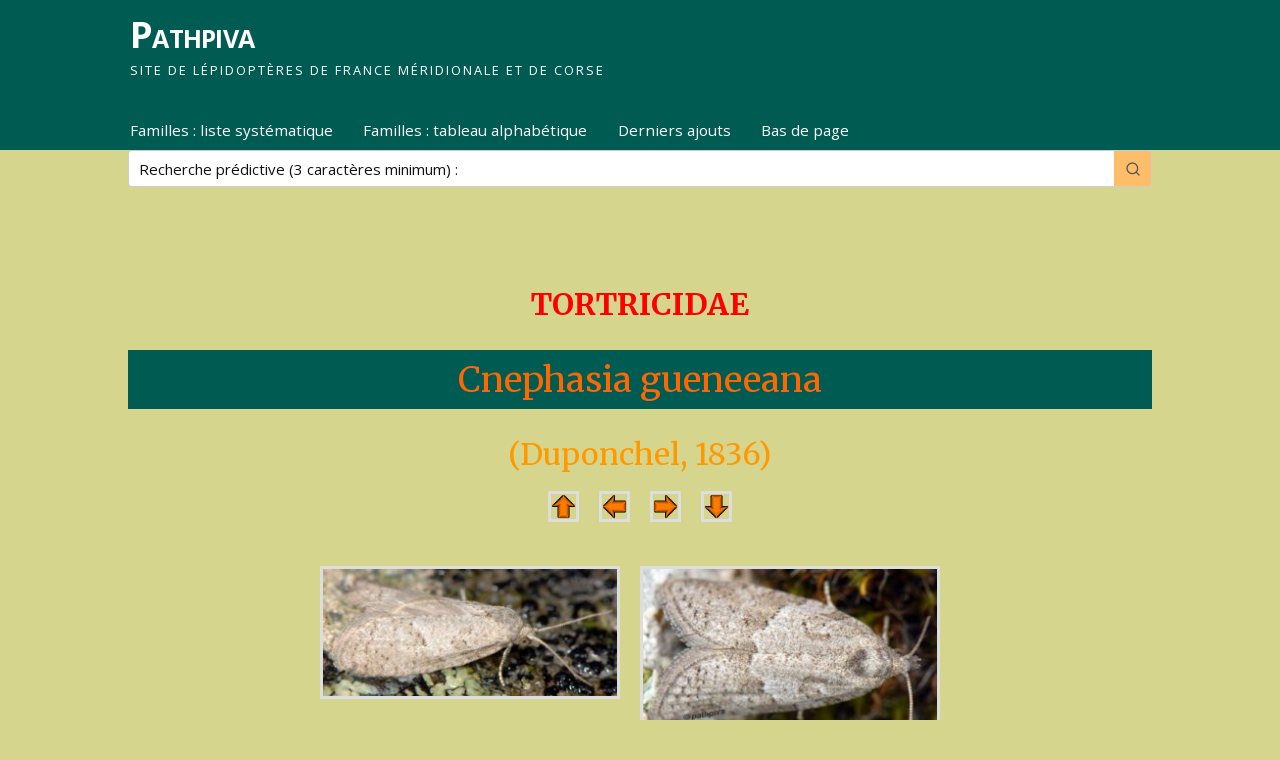

--- FILE ---
content_type: text/html; charset=UTF-8
request_url: https://pathpiva.fr/cnephasia.gueneeana/
body_size: 16695
content:
<!DOCTYPE html>
<html lang="fr-FR">
<head>
<meta http-equiv="Content-Type" content="text/html; charset=UTF-8" />
<meta name="viewport" content="width=device-width, user-scalable=no, initial-scale=1.0, minimum-scale=1.0, maximum-scale=1.0">
<link rel="profile" href="http://gmpg.org/xfn/11" />
<link rel="pingback" href="https://pathpiva.fr/xmlrpc.php" />
<title>Cnephasia gueneeana &#8211; Pathpiva</title>
<style>
#wpadminbar #wp-admin-bar-wccp_free_top_button .ab-icon:before {
	content: "\f160";
	color: #02CA02;
	top: 3px;
}
#wpadminbar #wp-admin-bar-wccp_free_top_button .ab-icon {
	transform: rotate(45deg);
}
</style>
    <!-- Predictive Search Widget Template Registered -->
    	<script type="text/template" id="wp_psearch_tempTpl">
    		This\'s temp Template from Predictive Search    	</script>
    <script type="text/template" id="wp_psearch_itemTpl"><div class="ajax_search_content">
	<div class="result_row">
		{{ if ( image_url != null && image_url != '' ) { }}<span class="rs_avatar"><a href="{{= url }}" aria-label="{{= title }}"><img src="{{= image_url }}" /></a></span>{{ } }}
		<div class="rs_content_popup {{ if ( image_url == null || image_url == '' ) { }}no_image{{ } }}">
			<a href="{{= url }}" aria-label="{{= title }}">
				<span class="rs_name">{{= title }}</span>
			</a>
						<a href="{{= url }}" aria-label="{{= title }}">
				{{ if ( description != null && description != '' ) { }}<span class="rs_description">{{= description }}</span>{{ } }}
			</a>
									{{ if ( categories.length > 0 ) { }}
				<span class="rs_cat posted_in">
					Category:
					{{ var number_cat = 0; }}
					{{ _.each( categories, function( cat_data ) { number_cat++; }}
						{{ if ( number_cat > 1 ) { }}, {{ } }}<a class="rs_cat_link" href="{{= cat_data.url }}">{{= cat_data.name }}</a>
					{{ }); }}
				</span>
			{{ } }}
					</div>
	</div>
</div></script>
<script type="text/template" id="wp_psearch_footerSidebarTpl"><div rel="more_result" class="more_result">
		<span>See more search results for &#039;{{= title }}&#039; in:</span>
		{{ if ( description != null && description != '' ) { }}{{= description }}{{ } }}
</div></script><script type="text/template" id="wp_psearch_footerHeaderTpl"><div rel="more_result" class="more_result">
		<span>See more search results for &#039;{{= title }}&#039; in:</span>
		{{ if ( description != null && description != '' ) { }}{{= description }}{{ } }}
</div></script>
    <meta name='robots' content='max-image-preview:large' />
<link rel='dns-prefetch' href='//fonts.googleapis.com' />
<link rel="alternate" type="application/rss+xml" title="Pathpiva &raquo; Flux" href="https://pathpiva.fr/feed/" />
<link rel="alternate" type="application/rss+xml" title="Pathpiva &raquo; Flux des commentaires" href="https://pathpiva.fr/comments/feed/" />
<link rel="alternate" title="oEmbed (JSON)" type="application/json+oembed" href="https://pathpiva.fr/wp-json/oembed/1.0/embed?url=https%3A%2F%2Fpathpiva.fr%2Fcnephasia-gueneeana%2F" />
<link rel="alternate" title="oEmbed (XML)" type="text/xml+oembed" href="https://pathpiva.fr/wp-json/oembed/1.0/embed?url=https%3A%2F%2Fpathpiva.fr%2Fcnephasia-gueneeana%2F&#038;format=xml" />
<style id='wp-img-auto-sizes-contain-inline-css' type='text/css'>
img:is([sizes=auto i],[sizes^="auto," i]){contain-intrinsic-size:3000px 1500px}
/*# sourceURL=wp-img-auto-sizes-contain-inline-css */
</style>
<style id='wp-emoji-styles-inline-css' type='text/css'>

	img.wp-smiley, img.emoji {
		display: inline !important;
		border: none !important;
		box-shadow: none !important;
		height: 1em !important;
		width: 1em !important;
		margin: 0 0.07em !important;
		vertical-align: -0.1em !important;
		background: none !important;
		padding: 0 !important;
	}
/*# sourceURL=wp-emoji-styles-inline-css */
</style>
<style id='wp-block-library-inline-css' type='text/css'>
:root{--wp-block-synced-color:#7a00df;--wp-block-synced-color--rgb:122,0,223;--wp-bound-block-color:var(--wp-block-synced-color);--wp-editor-canvas-background:#ddd;--wp-admin-theme-color:#007cba;--wp-admin-theme-color--rgb:0,124,186;--wp-admin-theme-color-darker-10:#006ba1;--wp-admin-theme-color-darker-10--rgb:0,107,160.5;--wp-admin-theme-color-darker-20:#005a87;--wp-admin-theme-color-darker-20--rgb:0,90,135;--wp-admin-border-width-focus:2px}@media (min-resolution:192dpi){:root{--wp-admin-border-width-focus:1.5px}}.wp-element-button{cursor:pointer}:root .has-very-light-gray-background-color{background-color:#eee}:root .has-very-dark-gray-background-color{background-color:#313131}:root .has-very-light-gray-color{color:#eee}:root .has-very-dark-gray-color{color:#313131}:root .has-vivid-green-cyan-to-vivid-cyan-blue-gradient-background{background:linear-gradient(135deg,#00d084,#0693e3)}:root .has-purple-crush-gradient-background{background:linear-gradient(135deg,#34e2e4,#4721fb 50%,#ab1dfe)}:root .has-hazy-dawn-gradient-background{background:linear-gradient(135deg,#faaca8,#dad0ec)}:root .has-subdued-olive-gradient-background{background:linear-gradient(135deg,#fafae1,#67a671)}:root .has-atomic-cream-gradient-background{background:linear-gradient(135deg,#fdd79a,#004a59)}:root .has-nightshade-gradient-background{background:linear-gradient(135deg,#330968,#31cdcf)}:root .has-midnight-gradient-background{background:linear-gradient(135deg,#020381,#2874fc)}:root{--wp--preset--font-size--normal:16px;--wp--preset--font-size--huge:42px}.has-regular-font-size{font-size:1em}.has-larger-font-size{font-size:2.625em}.has-normal-font-size{font-size:var(--wp--preset--font-size--normal)}.has-huge-font-size{font-size:var(--wp--preset--font-size--huge)}.has-text-align-center{text-align:center}.has-text-align-left{text-align:left}.has-text-align-right{text-align:right}.has-fit-text{white-space:nowrap!important}#end-resizable-editor-section{display:none}.aligncenter{clear:both}.items-justified-left{justify-content:flex-start}.items-justified-center{justify-content:center}.items-justified-right{justify-content:flex-end}.items-justified-space-between{justify-content:space-between}.screen-reader-text{border:0;clip-path:inset(50%);height:1px;margin:-1px;overflow:hidden;padding:0;position:absolute;width:1px;word-wrap:normal!important}.screen-reader-text:focus{background-color:#ddd;clip-path:none;color:#444;display:block;font-size:1em;height:auto;left:5px;line-height:normal;padding:15px 23px 14px;text-decoration:none;top:5px;width:auto;z-index:100000}html :where(.has-border-color){border-style:solid}html :where([style*=border-top-color]){border-top-style:solid}html :where([style*=border-right-color]){border-right-style:solid}html :where([style*=border-bottom-color]){border-bottom-style:solid}html :where([style*=border-left-color]){border-left-style:solid}html :where([style*=border-width]){border-style:solid}html :where([style*=border-top-width]){border-top-style:solid}html :where([style*=border-right-width]){border-right-style:solid}html :where([style*=border-bottom-width]){border-bottom-style:solid}html :where([style*=border-left-width]){border-left-style:solid}html :where(img[class*=wp-image-]){height:auto;max-width:100%}:where(figure){margin:0 0 1em}html :where(.is-position-sticky){--wp-admin--admin-bar--position-offset:var(--wp-admin--admin-bar--height,0px)}@media screen and (max-width:600px){html :where(.is-position-sticky){--wp-admin--admin-bar--position-offset:0px}}

/*# sourceURL=wp-block-library-inline-css */
</style><link rel='stylesheet' id='predictive-search-block-frontend-css' href='https://pathpiva.fr/wp-content/plugins/predictive-search/dist/blocks.style.build.css?ver=6.9' type='text/css' media='all' />
<style id='global-styles-inline-css' type='text/css'>
:root{--wp--preset--aspect-ratio--square: 1;--wp--preset--aspect-ratio--4-3: 4/3;--wp--preset--aspect-ratio--3-4: 3/4;--wp--preset--aspect-ratio--3-2: 3/2;--wp--preset--aspect-ratio--2-3: 2/3;--wp--preset--aspect-ratio--16-9: 16/9;--wp--preset--aspect-ratio--9-16: 9/16;--wp--preset--color--black: #000000;--wp--preset--color--cyan-bluish-gray: #abb8c3;--wp--preset--color--white: #ffffff;--wp--preset--color--pale-pink: #f78da7;--wp--preset--color--vivid-red: #cf2e2e;--wp--preset--color--luminous-vivid-orange: #ff6900;--wp--preset--color--luminous-vivid-amber: #fcb900;--wp--preset--color--light-green-cyan: #7bdcb5;--wp--preset--color--vivid-green-cyan: #00d084;--wp--preset--color--pale-cyan-blue: #8ed1fc;--wp--preset--color--vivid-cyan-blue: #0693e3;--wp--preset--color--vivid-purple: #9b51e0;--wp--preset--gradient--vivid-cyan-blue-to-vivid-purple: linear-gradient(135deg,rgb(6,147,227) 0%,rgb(155,81,224) 100%);--wp--preset--gradient--light-green-cyan-to-vivid-green-cyan: linear-gradient(135deg,rgb(122,220,180) 0%,rgb(0,208,130) 100%);--wp--preset--gradient--luminous-vivid-amber-to-luminous-vivid-orange: linear-gradient(135deg,rgb(252,185,0) 0%,rgb(255,105,0) 100%);--wp--preset--gradient--luminous-vivid-orange-to-vivid-red: linear-gradient(135deg,rgb(255,105,0) 0%,rgb(207,46,46) 100%);--wp--preset--gradient--very-light-gray-to-cyan-bluish-gray: linear-gradient(135deg,rgb(238,238,238) 0%,rgb(169,184,195) 100%);--wp--preset--gradient--cool-to-warm-spectrum: linear-gradient(135deg,rgb(74,234,220) 0%,rgb(151,120,209) 20%,rgb(207,42,186) 40%,rgb(238,44,130) 60%,rgb(251,105,98) 80%,rgb(254,248,76) 100%);--wp--preset--gradient--blush-light-purple: linear-gradient(135deg,rgb(255,206,236) 0%,rgb(152,150,240) 100%);--wp--preset--gradient--blush-bordeaux: linear-gradient(135deg,rgb(254,205,165) 0%,rgb(254,45,45) 50%,rgb(107,0,62) 100%);--wp--preset--gradient--luminous-dusk: linear-gradient(135deg,rgb(255,203,112) 0%,rgb(199,81,192) 50%,rgb(65,88,208) 100%);--wp--preset--gradient--pale-ocean: linear-gradient(135deg,rgb(255,245,203) 0%,rgb(182,227,212) 50%,rgb(51,167,181) 100%);--wp--preset--gradient--electric-grass: linear-gradient(135deg,rgb(202,248,128) 0%,rgb(113,206,126) 100%);--wp--preset--gradient--midnight: linear-gradient(135deg,rgb(2,3,129) 0%,rgb(40,116,252) 100%);--wp--preset--font-size--small: 13px;--wp--preset--font-size--medium: 20px;--wp--preset--font-size--large: 36px;--wp--preset--font-size--x-large: 42px;--wp--preset--spacing--20: 0.44rem;--wp--preset--spacing--30: 0.67rem;--wp--preset--spacing--40: 1rem;--wp--preset--spacing--50: 1.5rem;--wp--preset--spacing--60: 2.25rem;--wp--preset--spacing--70: 3.38rem;--wp--preset--spacing--80: 5.06rem;--wp--preset--shadow--natural: 6px 6px 9px rgba(0, 0, 0, 0.2);--wp--preset--shadow--deep: 12px 12px 50px rgba(0, 0, 0, 0.4);--wp--preset--shadow--sharp: 6px 6px 0px rgba(0, 0, 0, 0.2);--wp--preset--shadow--outlined: 6px 6px 0px -3px rgb(255, 255, 255), 6px 6px rgb(0, 0, 0);--wp--preset--shadow--crisp: 6px 6px 0px rgb(0, 0, 0);}:where(.is-layout-flex){gap: 0.5em;}:where(.is-layout-grid){gap: 0.5em;}body .is-layout-flex{display: flex;}.is-layout-flex{flex-wrap: wrap;align-items: center;}.is-layout-flex > :is(*, div){margin: 0;}body .is-layout-grid{display: grid;}.is-layout-grid > :is(*, div){margin: 0;}:where(.wp-block-columns.is-layout-flex){gap: 2em;}:where(.wp-block-columns.is-layout-grid){gap: 2em;}:where(.wp-block-post-template.is-layout-flex){gap: 1.25em;}:where(.wp-block-post-template.is-layout-grid){gap: 1.25em;}.has-black-color{color: var(--wp--preset--color--black) !important;}.has-cyan-bluish-gray-color{color: var(--wp--preset--color--cyan-bluish-gray) !important;}.has-white-color{color: var(--wp--preset--color--white) !important;}.has-pale-pink-color{color: var(--wp--preset--color--pale-pink) !important;}.has-vivid-red-color{color: var(--wp--preset--color--vivid-red) !important;}.has-luminous-vivid-orange-color{color: var(--wp--preset--color--luminous-vivid-orange) !important;}.has-luminous-vivid-amber-color{color: var(--wp--preset--color--luminous-vivid-amber) !important;}.has-light-green-cyan-color{color: var(--wp--preset--color--light-green-cyan) !important;}.has-vivid-green-cyan-color{color: var(--wp--preset--color--vivid-green-cyan) !important;}.has-pale-cyan-blue-color{color: var(--wp--preset--color--pale-cyan-blue) !important;}.has-vivid-cyan-blue-color{color: var(--wp--preset--color--vivid-cyan-blue) !important;}.has-vivid-purple-color{color: var(--wp--preset--color--vivid-purple) !important;}.has-black-background-color{background-color: var(--wp--preset--color--black) !important;}.has-cyan-bluish-gray-background-color{background-color: var(--wp--preset--color--cyan-bluish-gray) !important;}.has-white-background-color{background-color: var(--wp--preset--color--white) !important;}.has-pale-pink-background-color{background-color: var(--wp--preset--color--pale-pink) !important;}.has-vivid-red-background-color{background-color: var(--wp--preset--color--vivid-red) !important;}.has-luminous-vivid-orange-background-color{background-color: var(--wp--preset--color--luminous-vivid-orange) !important;}.has-luminous-vivid-amber-background-color{background-color: var(--wp--preset--color--luminous-vivid-amber) !important;}.has-light-green-cyan-background-color{background-color: var(--wp--preset--color--light-green-cyan) !important;}.has-vivid-green-cyan-background-color{background-color: var(--wp--preset--color--vivid-green-cyan) !important;}.has-pale-cyan-blue-background-color{background-color: var(--wp--preset--color--pale-cyan-blue) !important;}.has-vivid-cyan-blue-background-color{background-color: var(--wp--preset--color--vivid-cyan-blue) !important;}.has-vivid-purple-background-color{background-color: var(--wp--preset--color--vivid-purple) !important;}.has-black-border-color{border-color: var(--wp--preset--color--black) !important;}.has-cyan-bluish-gray-border-color{border-color: var(--wp--preset--color--cyan-bluish-gray) !important;}.has-white-border-color{border-color: var(--wp--preset--color--white) !important;}.has-pale-pink-border-color{border-color: var(--wp--preset--color--pale-pink) !important;}.has-vivid-red-border-color{border-color: var(--wp--preset--color--vivid-red) !important;}.has-luminous-vivid-orange-border-color{border-color: var(--wp--preset--color--luminous-vivid-orange) !important;}.has-luminous-vivid-amber-border-color{border-color: var(--wp--preset--color--luminous-vivid-amber) !important;}.has-light-green-cyan-border-color{border-color: var(--wp--preset--color--light-green-cyan) !important;}.has-vivid-green-cyan-border-color{border-color: var(--wp--preset--color--vivid-green-cyan) !important;}.has-pale-cyan-blue-border-color{border-color: var(--wp--preset--color--pale-cyan-blue) !important;}.has-vivid-cyan-blue-border-color{border-color: var(--wp--preset--color--vivid-cyan-blue) !important;}.has-vivid-purple-border-color{border-color: var(--wp--preset--color--vivid-purple) !important;}.has-vivid-cyan-blue-to-vivid-purple-gradient-background{background: var(--wp--preset--gradient--vivid-cyan-blue-to-vivid-purple) !important;}.has-light-green-cyan-to-vivid-green-cyan-gradient-background{background: var(--wp--preset--gradient--light-green-cyan-to-vivid-green-cyan) !important;}.has-luminous-vivid-amber-to-luminous-vivid-orange-gradient-background{background: var(--wp--preset--gradient--luminous-vivid-amber-to-luminous-vivid-orange) !important;}.has-luminous-vivid-orange-to-vivid-red-gradient-background{background: var(--wp--preset--gradient--luminous-vivid-orange-to-vivid-red) !important;}.has-very-light-gray-to-cyan-bluish-gray-gradient-background{background: var(--wp--preset--gradient--very-light-gray-to-cyan-bluish-gray) !important;}.has-cool-to-warm-spectrum-gradient-background{background: var(--wp--preset--gradient--cool-to-warm-spectrum) !important;}.has-blush-light-purple-gradient-background{background: var(--wp--preset--gradient--blush-light-purple) !important;}.has-blush-bordeaux-gradient-background{background: var(--wp--preset--gradient--blush-bordeaux) !important;}.has-luminous-dusk-gradient-background{background: var(--wp--preset--gradient--luminous-dusk) !important;}.has-pale-ocean-gradient-background{background: var(--wp--preset--gradient--pale-ocean) !important;}.has-electric-grass-gradient-background{background: var(--wp--preset--gradient--electric-grass) !important;}.has-midnight-gradient-background{background: var(--wp--preset--gradient--midnight) !important;}.has-small-font-size{font-size: var(--wp--preset--font-size--small) !important;}.has-medium-font-size{font-size: var(--wp--preset--font-size--medium) !important;}.has-large-font-size{font-size: var(--wp--preset--font-size--large) !important;}.has-x-large-font-size{font-size: var(--wp--preset--font-size--x-large) !important;}
/*# sourceURL=global-styles-inline-css */
</style>

<style id='classic-theme-styles-inline-css' type='text/css'>
/*! This file is auto-generated */
.wp-block-button__link{color:#fff;background-color:#32373c;border-radius:9999px;box-shadow:none;text-decoration:none;padding:calc(.667em + 2px) calc(1.333em + 2px);font-size:1.125em}.wp-block-file__button{background:#32373c;color:#fff;text-decoration:none}
/*# sourceURL=/wp-includes/css/classic-themes.min.css */
</style>
<link rel='stylesheet' id='contact-form-7-css' href='https://pathpiva.fr/wp-content/plugins/contact-form-7/includes/css/styles.css?ver=6.1.4' type='text/css' media='all' />
<link rel='stylesheet' id='mantra-style-css' href='https://pathpiva.fr/wp-content/themes/mantra/style.css?ver=3.3.3' type='text/css' media='all' />
<style id='mantra-style-inline-css' type='text/css'>
 #wrapper { max-width: 1980px; } #content { width: 100%; max-width:1760px; max-width: calc( 100% - 220px ); } #content { max-width:1980px; margin-top:0; } html { font-size:16px; } #main, #access ul li.current_page_item, #access ul li.current-menu-item, #access ul ul li, #nav-toggle { background-color:#d6d58e} #access ul li { background-color:#005c53} #primary { background-color:#d6d58e} #secondary { background-color:#d6d58e} body, input, textarea {font-family:"Open Sans"; } #content h1.entry-title a, #content h2.entry-title a, #content h1.entry-title, #content h2.entry-title, #front-text1 h2, #front-text2 h2 {font-family: "Merriweather"; } .widget-area {font-family:"Open Sans"; } .entry-content h1, .entry-content h2, .entry-content h3, .entry-content h4, .entry-content h5, .entry-content h6 {font-family:"Merriweather"; } #access ul li {border-radius:0;} .entry-meta { background:#FFF;border:none;-webkit-box-shadow:none;-moz-box-shadow:none;box-shadow:none;} .entry-content ul li { background-image:none ; padding-left:0;} .entry-content ul { margin-left:0; } #respond .form-allowed-tags { display:none;} .nocomments, .nocomments2 {display:none;} .comments-link span { display:none;} #content table, #content tr td {border:none;} #content tr, #content tr th, #content thead th {background:none;} #header-container > div { margin-top:10px; } #header-container > div { margin-left:130px; } body { background-color:#d6d58e !important; } #header { background-color:#005c53; } #footer { background-color:#005c53; } #footer2 { background-color:#005c53; } #site-title span a { color:#ffffff; } #site-description { color:#ffffff; } #content, .column-text, #front-text3, #front-text4 { color:#042940 ;} .widget-area a:link, .widget-area a:visited, a:link, a:visited ,#searchform #s:hover, #container #s:hover, #access a:hover, #wp-calendar tbody td a, #site-info a, #site-copyright a, #access li:hover > a, #access ul ul:hover > a { color:#ffffff; } a:hover, .entry-meta a:hover, .entry-utility a:hover, .widget-area a:hover { color:#d6d58e; } #content .entry-title a, #content .entry-title, #content h1, #content h2, #content h3, #content h4, #content h5, #content h6 { color:#444444; } #content .entry-title a:hover { color:#000000; } .widget-title { background-color:#d6d58e; } .widget-title { color:#FFFFFF; } #footer-widget-area .widget-title { color:#FFFFFF; } #footer-widget-area a { color:#ffffff; } #footer-widget-area a:hover { color:#d6d58e; } body .wp-caption { background-image:url(https://pathpiva.fr/wp-content/themes/mantra/resources/images/pins/Pin2.png); } .page h1.entry-title, .home .page h2.entry-title { display:none; } .entry-meta .bl_sep { display:none; } .entry-meta time.onDate { display:none; } .entry-meta .comments-link, .entry-meta2 .comments-link { display:none; } .entry-meta .author { display:none; } .entry-meta span.bl_categ, .entry-meta2 span.bl_categ { display:none; } .entry-utility span.bl_posted, .entry-meta2 span.bl_tagg,.entry-meta3 span.bl_tagg { display:none; } .entry-utility span.bl_bookmark { display:none; } .entry-content p:not(:last-child), .entry-content ul, .entry-summary ul, .entry-content ol, .entry-summary ol { margin-bottom:1.5em;} .entry-meta .entry-time { display:none; } #content .entry-meta, #content .entry-header div.entry-meta2 > * { display:none; } #branding { height:100px ;} 
/* Mantra Custom CSS */ body{margin: 0px; padding: 0px;} #wrapper{padding: 0px;} /*header et nav*/ #header{z-index: 10000;} #site-title span a:hover{color: #d6d58e;} .skip-link.screen-reader-text{width: 0%;} #access{padding-left: 115px; display: flex; flex-direction: row; justify-content: space-between;} .menu{margin: 0px!important;} .codecourt{ width: 35%;padding-left: 20px;padding-right: 50px;margin-right: 130px;} #content{padding: 0px 8em;} #access a{padding: 0.5em 0.8em;} #prime_nav li a{color: #ffffff;} #prime_nav li a:hover{color: #d6d58e;} #prime_nav li a:active{color: #d6d58e;} #access ul li{box-shadow: none;} #nav-toggle span{color: #042940;} #menu-item-69968:hover .sub-menu li{background-color: white;} #menu-item-69968:hover .sub-menu li:hover{background-color: #005c53;} #menu-item-69968:hover .sub-menu li:hover a{color: white;} /* Content */ .entry-content h1{font-size: 1.9em;} .entry-content table{display: flex; justify-content: center; height: initial!important;} .entry-content table tbody tr{background-color: #d6d58e;} .entry-content tr td{padding: 6px 10px;} table tbody tr{display: flex; flex-flow: row wrap; justify-content: space-around;} table tbody tr td a, table tbody tr td span em a, h3 span a, p span a, p span a em{color: #042940!important;} table tbody tr td a:hover, table tbody tr td a:avtive, table tbody tr td span em a:hover, table tbody tr td span em a:avtive, h3 span a:hover, h3 span a:active, p span a:hover, p span a em:hover{color: #005c53!important;} .wpcf7.no-js{text-align: center;} #wpcf7-f208-p2-o1 code, #wpcf7-f208-p2-o1 code p span, #wpcf7-f208-p2-o1 code p span textarea{width: 70%;} .wpcf7-form-control.has-spinner.wpcf7-submit{background-color: #005c53;color: white;} .wpcf7-form-control.has-spinner.wpcf7-submit:hover{background-color: #9fc131;color: white;} .entry-content p code{display: none;} .entry-content h2{background-color: #005c53;padding: 0px 10px;} .entry-content code{padding: 0;} /*Footer */ #footer2 div:last-child{display: none;} #site-copyright{color: white;} /*Les media query */ @media (max-width: 1220px){ #access { display: none; width: 800px; padding-left: 10%; padding-top: 5px; font-size: 15px; } .wpps_mobile_icon.header_temp{ padding-right: 30px; padding-top: 10px; } #nav-toggle { display: block; float: left; margin: 20px auto 0; cursor: pointer; width: 100%; padding: 5px 6%; letter-spacing: 2px; text-transform: uppercase; } #nav-toggle span::before { content: "\e820"; font-family: "elusive"; font-size: 16px; height: 40px; line-height: 40px; } .codecourt{ width: 100%; padding: 10px 20px 5px; } .entry-content table{display: flex; justify-content: center; height: initial!important; } #wpcf7-f208-p2-o1 code{ width: 100%; } #wpcf7-f208-p2-o1 code p span input, #wpcf7-f208-p2-o1 code p span textarea{ width: 95%!important; } } /* Version mobile */ @media (max-width: 800px){ #access { display: none; width: 100%; margin-left: 0; margin-right: 0; padding-left: 0; } .menu{ padding-left: 15px; } .wpps_container .wpps_nav_field input.wpps_search_keyword { font-size: 13px !important; } }
/*# sourceURL=mantra-style-inline-css */
</style>
<link rel='stylesheet' id='mantra-googlefont-css' href='//fonts.googleapis.com/css?family=Open+Sans%3A400%2C700&#038;ver=6.9' type='text/css' media='all' />
<link rel='stylesheet' id='mantra-googlefont-title-css' href='//fonts.googleapis.com/css?family=Merriweather%3A400%2C700&#038;ver=6.9' type='text/css' media='all' />
<link rel='stylesheet' id='mantra-googlefont-side-css' href='//fonts.googleapis.com/css?family=Open+Sans%3A400%2C700&#038;ver=6.9' type='text/css' media='all' />
<link rel='stylesheet' id='mantra-googlefont-headings-css' href='//fonts.googleapis.com/css?family=Merriweather%3A400%2C700&#038;ver=6.9' type='text/css' media='all' />
<link rel='stylesheet' id='mantra-mobile-css' href='https://pathpiva.fr/wp-content/themes/mantra/resources/css/style-mobile.css?ver=3.3.3' type='text/css' media='all' />
<link rel='stylesheet' id='slb_core-css' href='https://pathpiva.fr/wp-content/plugins/simple-lightbox/client/css/app.css?ver=2.9.4' type='text/css' media='all' />
<link rel='stylesheet' id='wp-predictive-search-style-css' href='https://pathpiva.fr/wp-content/plugins/predictive-search/assets/css/wp_predictive_search.css?ver=1.4.2' type='text/css' media='all' />
<link rel='stylesheet' id='wp-predictive-search-dynamic-style-css' href='//pathpiva.fr/wp-content/uploads/sass/wp_predictive_search.min.css?ver=1715850222' type='text/css' media='all' />
<script type="text/javascript" src="https://pathpiva.fr/wp-includes/js/jquery/jquery.min.js?ver=3.7.1" id="jquery-core-js"></script>
<script type="text/javascript" src="https://pathpiva.fr/wp-includes/js/jquery/jquery-migrate.min.js?ver=3.4.1" id="jquery-migrate-js"></script>
<script type="text/javascript" id="mantra-frontend-js-extra">
/* <![CDATA[ */
var mantra_options = {"responsive":"1","image_class":"imageFive","equalize_sidebars":"1"};
//# sourceURL=mantra-frontend-js-extra
/* ]]> */
</script>
<script type="text/javascript" src="https://pathpiva.fr/wp-content/themes/mantra/resources/js/frontend.js?ver=3.3.3" id="mantra-frontend-js"></script>
<link rel="https://api.w.org/" href="https://pathpiva.fr/wp-json/" /><link rel="alternate" title="JSON" type="application/json" href="https://pathpiva.fr/wp-json/wp/v2/pages/59989" /><link rel="EditURI" type="application/rsd+xml" title="RSD" href="https://pathpiva.fr/xmlrpc.php?rsd" />
<meta name="generator" content="WordPress 6.9" />
<link rel='shortlink' href='https://pathpiva.fr/?p=59989' />
<script id="wpcp_disable_selection" type="text/javascript">
var image_save_msg='You are not allowed to save images!';
	var no_menu_msg='Context Menu disabled!';
	var smessage = "Content is protected !!";

function disableEnterKey(e)
{
	var elemtype = e.target.tagName;
	
	elemtype = elemtype.toUpperCase();
	
	if (elemtype == "TEXT" || elemtype == "TEXTAREA" || elemtype == "INPUT" || elemtype == "PASSWORD" || elemtype == "SELECT" || elemtype == "OPTION" || elemtype == "EMBED")
	{
		elemtype = 'TEXT';
	}
	
	if (e.ctrlKey){
     var key;
     if(window.event)
          key = window.event.keyCode;     //IE
     else
          key = e.which;     //firefox (97)
    //if (key != 17) alert(key);
     if (elemtype!= 'TEXT' && (key == 97 || key == 65 || key == 67 || key == 99 || key == 88 || key == 120 || key == 26 || key == 85  || key == 86 || key == 83 || key == 43 || key == 73))
     {
		if(wccp_free_iscontenteditable(e)) return true;
		show_wpcp_message('You are not allowed to copy content or view source');
		return false;
     }else
     	return true;
     }
}


/*For contenteditable tags*/
function wccp_free_iscontenteditable(e)
{
	var e = e || window.event; // also there is no e.target property in IE. instead IE uses window.event.srcElement
  	
	var target = e.target || e.srcElement;

	var elemtype = e.target.nodeName;
	
	elemtype = elemtype.toUpperCase();
	
	var iscontenteditable = "false";
		
	if(typeof target.getAttribute!="undefined" ) iscontenteditable = target.getAttribute("contenteditable"); // Return true or false as string
	
	var iscontenteditable2 = false;
	
	if(typeof target.isContentEditable!="undefined" ) iscontenteditable2 = target.isContentEditable; // Return true or false as boolean

	if(target.parentElement.isContentEditable) iscontenteditable2 = true;
	
	if (iscontenteditable == "true" || iscontenteditable2 == true)
	{
		if(typeof target.style!="undefined" ) target.style.cursor = "text";
		
		return true;
	}
}

////////////////////////////////////
function disable_copy(e)
{	
	var e = e || window.event; // also there is no e.target property in IE. instead IE uses window.event.srcElement
	
	var elemtype = e.target.tagName;
	
	elemtype = elemtype.toUpperCase();
	
	if (elemtype == "TEXT" || elemtype == "TEXTAREA" || elemtype == "INPUT" || elemtype == "PASSWORD" || elemtype == "SELECT" || elemtype == "OPTION" || elemtype == "EMBED")
	{
		elemtype = 'TEXT';
	}
	
	if(wccp_free_iscontenteditable(e)) return true;
	
	var isSafari = /Safari/.test(navigator.userAgent) && /Apple Computer/.test(navigator.vendor);
	
	var checker_IMG = '';
	if (elemtype == "IMG" && checker_IMG == 'checked' && e.detail >= 2) {show_wpcp_message(alertMsg_IMG);return false;}
	if (elemtype != "TEXT")
	{
		if (smessage !== "" && e.detail == 2)
			show_wpcp_message(smessage);
		
		if (isSafari)
			return true;
		else
			return false;
	}	
}

//////////////////////////////////////////
function disable_copy_ie()
{
	var e = e || window.event;
	var elemtype = window.event.srcElement.nodeName;
	elemtype = elemtype.toUpperCase();
	if(wccp_free_iscontenteditable(e)) return true;
	if (elemtype == "IMG") {show_wpcp_message(alertMsg_IMG);return false;}
	if (elemtype != "TEXT" && elemtype != "TEXTAREA" && elemtype != "INPUT" && elemtype != "PASSWORD" && elemtype != "SELECT" && elemtype != "OPTION" && elemtype != "EMBED")
	{
		return false;
	}
}	
function reEnable()
{
	return true;
}
document.onkeydown = disableEnterKey;
document.onselectstart = disable_copy_ie;
if(navigator.userAgent.indexOf('MSIE')==-1)
{
	document.onmousedown = disable_copy;
	document.onclick = reEnable;
}
function disableSelection(target)
{
    //For IE This code will work
    if (typeof target.onselectstart!="undefined")
    target.onselectstart = disable_copy_ie;
    
    //For Firefox This code will work
    else if (typeof target.style.MozUserSelect!="undefined")
    {target.style.MozUserSelect="none";}
    
    //All other  (ie: Opera) This code will work
    else
    target.onmousedown=function(){return false}
    target.style.cursor = "default";
}
//Calling the JS function directly just after body load
window.onload = function(){disableSelection(document.body);};

//////////////////special for safari Start////////////////
var onlongtouch;
var timer;
var touchduration = 1000; //length of time we want the user to touch before we do something

var elemtype = "";
function touchstart(e) {
	var e = e || window.event;
  // also there is no e.target property in IE.
  // instead IE uses window.event.srcElement
  	var target = e.target || e.srcElement;
	
	elemtype = window.event.srcElement.nodeName;
	
	elemtype = elemtype.toUpperCase();
	
	if(!wccp_pro_is_passive()) e.preventDefault();
	if (!timer) {
		timer = setTimeout(onlongtouch, touchduration);
	}
}

function touchend() {
    //stops short touches from firing the event
    if (timer) {
        clearTimeout(timer);
        timer = null;
    }
	onlongtouch();
}

onlongtouch = function(e) { //this will clear the current selection if anything selected
	
	if (elemtype != "TEXT" && elemtype != "TEXTAREA" && elemtype != "INPUT" && elemtype != "PASSWORD" && elemtype != "SELECT" && elemtype != "EMBED" && elemtype != "OPTION")	
	{
		if (window.getSelection) {
			if (window.getSelection().empty) {  // Chrome
			window.getSelection().empty();
			} else if (window.getSelection().removeAllRanges) {  // Firefox
			window.getSelection().removeAllRanges();
			}
		} else if (document.selection) {  // IE?
			document.selection.empty();
		}
		return false;
	}
};

document.addEventListener("DOMContentLoaded", function(event) { 
    window.addEventListener("touchstart", touchstart, false);
    window.addEventListener("touchend", touchend, false);
});

function wccp_pro_is_passive() {

  var cold = false,
  hike = function() {};

  try {
	  const object1 = {};
  var aid = Object.defineProperty(object1, 'passive', {
  get() {cold = true}
  });
  window.addEventListener('test', hike, aid);
  window.removeEventListener('test', hike, aid);
  } catch (e) {}

  return cold;
}
/*special for safari End*/
</script>
<script id="wpcp_disable_Right_Click" type="text/javascript">
document.ondragstart = function() { return false;}
	function nocontext(e) {
	   return false;
	}
	document.oncontextmenu = nocontext;
</script>
<style>
.unselectable
{
-moz-user-select:none;
-webkit-user-select:none;
cursor: default;
}
html
{
-webkit-touch-callout: none;
-webkit-user-select: none;
-khtml-user-select: none;
-moz-user-select: none;
-ms-user-select: none;
user-select: none;
-webkit-tap-highlight-color: rgba(0,0,0,0);
}
</style>
<script id="wpcp_css_disable_selection" type="text/javascript">
var e = document.getElementsByTagName('body')[0];
if(e)
{
	e.setAttribute('unselectable',"on");
}
</script>
<!--[if lte IE 8]> <style type="text/css" media="screen"> #access ul li, .edit-link a , #footer-widget-area .widget-title, .entry-meta,.entry-meta .comments-link, .short-button-light, .short-button-dark ,.short-button-color ,blockquote { position:relative; behavior: url(https://pathpiva.fr/wp-content/themes/mantra/resources/js/PIE/PIE.php); } #access ul ul { -pie-box-shadow:0px 5px 5px #999; } #access ul li.current_page_item, #access ul li.current-menu-item , #access ul li ,#access ul ul ,#access ul ul li, .commentlist li.comment ,.commentlist .avatar, .nivo-caption, .theme-default .nivoSlider { behavior: url(https://pathpiva.fr/wp-content/themes/mantra/resources/js/PIE/PIE.php); } </style> <![endif]--><link rel="canonical" href="https://pathpiva.fr/cnephasia-gueneeana/" />

<style type="text/css" id="custom-background-css">
body.custom-background { background-color: #d6d58e; }
</style>
	<link rel="icon" href="https://pathpiva.fr/wp-content/uploads/2023/06/favicon-16x16-1.png" sizes="32x32" />
<link rel="icon" href="https://pathpiva.fr/wp-content/uploads/2023/06/favicon-16x16-1.png" sizes="192x192" />
<link rel="apple-touch-icon" href="https://pathpiva.fr/wp-content/uploads/2023/06/favicon-16x16-1.png" />
<meta name="msapplication-TileImage" content="https://pathpiva.fr/wp-content/uploads/2023/06/favicon-16x16-1.png" />
<!--[if lt IE 9]>
	<script>
	document.createElement('header');
	document.createElement('nav');
	document.createElement('section');
	document.createElement('article');
	document.createElement('aside');
	document.createElement('footer');
	document.createElement('hgroup');
	</script>
	<![endif]--> </head>
<body class="wp-singular page-template-default page page-id-59989 custom-background wp-theme-mantra unselectable mantra-image-five mantra-caption-light-gray mantra-hratio-0 mantra-no-sidebar mantra-menu-center">
	    <div id="toTop"><i class="crycon-back2top"></i> </div>
		
<div id="wrapper" class="hfeed">


<header id="header">

		<div id="masthead">

			<div id="branding" role="banner" >

				
	<div id="header-container">

				<div>
				<div id="site-title">
					<span> <a href="https://pathpiva.fr/" title="Pathpiva" rel="home">Pathpiva</a> </span>
				</div>
				<div id="site-description" >Site de lépidoptères de France méridionale et de Corse</div>
			</div> 	</div> <!-- #header-container -->
					<div style="clear:both;"></div>

			</div><!-- #branding -->

            <a id="nav-toggle"><span>&nbsp; Menu</span></a>
			<nav id="access" class="jssafe" role="navigation">

					<div class="skip-link screen-reader-text"><a href="#content" title="Aller au contenu principal">Aller au contenu principal</a></div>
	<div class="menu"><ul id="prime_nav" class="menu"><li id="menu-item-69967" class="menu-item menu-item-type-post_type menu-item-object-page menu-item-69967"><a href="https://pathpiva.fr/familles-liste-systematique/">Familles : liste systématique</a></li>
<li id="menu-item-69966" class="menu-item menu-item-type-post_type menu-item-object-page menu-item-69966"><a href="https://pathpiva.fr/familles-tableau-alphabetique/">Familles : tableau alphabétique</a></li>
<li id="menu-item-69968" class="menu-item menu-item-type-custom menu-item-object-custom menu-item-has-children menu-item-69968"><a href="#">Derniers ajouts</a>
<ul class="sub-menu">
	<li id="menu-item-73727" class="menu-item menu-item-type-post_type menu-item-object-page menu-item-73727"><a href="https://pathpiva.fr/eudarcia-leopoldella/">Eudarcia leopoldella</a></li>
	<li id="menu-item-73654" class="menu-item menu-item-type-post_type menu-item-object-page menu-item-73654"><a href="https://pathpiva.fr/coleophora-hackmani/">Coleophora hackmani</a></li>
	<li id="menu-item-73648" class="menu-item menu-item-type-post_type menu-item-object-page menu-item-73648"><a href="https://pathpiva.fr/elachista-luticomella/">Elachista luticomella</a></li>
	<li id="menu-item-73602" class="menu-item menu-item-type-post_type menu-item-object-page menu-item-73602"><a href="https://pathpiva.fr/ischnoscia-millierella/">Ischnoscia millierella</a></li>
	<li id="menu-item-73591" class="menu-item menu-item-type-post_type menu-item-object-page menu-item-73591"><a href="https://pathpiva.fr/glaucolepis-magna/">Glaucolepis magna</a></li>
	<li id="menu-item-73586" class="menu-item menu-item-type-post_type menu-item-object-page menu-item-73586"><a href="https://pathpiva.fr/elachista-utonella/">Elachista utonella</a></li>
	<li id="menu-item-73382" class="menu-item menu-item-type-post_type menu-item-object-page menu-item-73382"><a href="https://pathpiva.fr/oiketicoides-febretta/">Oiketicoides febretta</a></li>
	<li id="menu-item-73372" class="menu-item menu-item-type-post_type menu-item-object-page menu-item-73372"><a href="https://pathpiva.fr/dichrorampha-sylvicolana/">Dichrorampha sylvicolana</a></li>
	<li id="menu-item-73304" class="menu-item menu-item-type-post_type menu-item-object-page menu-item-73304"><a href="https://pathpiva.fr/coleophora-davidiella/">Coleophora davidiella</a></li>
	<li id="menu-item-73288" class="menu-item menu-item-type-post_type menu-item-object-page menu-item-73288"><a href="https://pathpiva.fr/agnoea-labonnei/">Agnoea labonnei</a></li>
</ul>
</li>
<li id="menu-item-70260" class="menu-item menu-item-type-custom menu-item-object-custom menu-item-70260"><a href="#goBottom">Bas de page</a></li>
</ul></div>
			</nav><!-- #access -->

		</div><!-- #masthead -->

	<div style="clear:both;"> </div>

</header><!-- #header -->
<div id="main" class="main">
	<div  id="forbottom" >
		
		<div style="clear:both;"> </div>

					<section id="container">

				<div id="content" role="main">
						<ul class="yoyo">
			<li id="block-10" class="widget-container widget_block"><style id='wp-predictive-search-search-icon-La60R-inline-css' type='text/css'>
#wpps_search_submit-La60R .wpps_nav_submit{}
/*# sourceURL=wp-predictive-search-search-icon-La60R-inline-css */
</style>
<style id='wp-predictive-search-search-input-ZCNYY4-inline-css' type='text/css'>
#wpps_nav_fill-ZCNYY4 .wpps_search_keyword{}
/*# sourceURL=wp-predictive-search-search-input-ZCNYY4-inline-css */
</style>
<style id='wp-predictive-search-search-bar-1WeA9v-inline-css' type='text/css'>
#wpps_container-1WeA9v{}
/*# sourceURL=wp-predictive-search-search-bar-1WeA9v-inline-css */
</style>
<style id='wp-predictive-search-dropdown-close-icon-Zxz5rF-inline-css' type='text/css'>
#predictive_results-Zhp6c6 .ps_close{}
/*# sourceURL=wp-predictive-search-dropdown-close-icon-Zxz5rF-inline-css */
</style>
<style id='wp-predictive-search-dropdown-title-kegxO-inline-css' type='text/css'>
#predictive_results-Zhp6c6 .ac_odd .ajax_search_content_title{}
/*# sourceURL=wp-predictive-search-dropdown-title-kegxO-inline-css */
</style>
<style id='wp-predictive-search-dropdown-items-Pa9pE-inline-css' type='text/css'>
#predictive_results-Zhp6c6 .ac_odd .ajax_search_content{}#predictive_results-Zhp6c6 .ac_odd:not(.ac_over) .ajax_search_content{}#predictive_results-Zhp6c6 .ac_odd.ac_over .ajax_search_content{}#predictive_results-Zhp6c6 .ac_odd .rs_content_popup .rs_name{}#predictive_results-Zhp6c6 .ac_odd:not(.ac_over) .rs_content_popup .rs_name{}#predictive_results-Zhp6c6 .ac_odd.ac_over .rs_content_popup .rs_name{}#predictive_results-Zhp6c6 .ac_odd .rs_avatar{}#predictive_results-Zhp6c6 .ac_odd .rs_content_popup{}#predictive_results-Zhp6c6 .ac_odd .rs_content_popup .rs_description{}#predictive_results-Zhp6c6 .ac_odd:not(.ac_over) .rs_content_popup .rs_description{}#predictive_results-Zhp6c6 .ac_odd.ac_over .rs_content_popup .rs_description{}#predictive_results-Zhp6c6 .ac_odd:not(.ac_over) .rs_content_popup .rs_cat{}#predictive_results-Zhp6c6 .ac_odd.ac_over .rs_content_popup .rs_cat{}#predictive_results-Zhp6c6 .ac_odd .rs_content_popup .rs_cat,
#predictive_results-Zhp6c6 .ac_odd .rs_content_popup .rs_cat > a{}#predictive_results-Zhp6c6 .ac_odd:not(.ac_over) .rs_content_popup .rs_cat > a{}#predictive_results-Zhp6c6 .ac_odd.ac_over .rs_content_popup .rs_cat > a{}
/*# sourceURL=wp-predictive-search-dropdown-items-Pa9pE-inline-css */
</style>
<style id='wp-predictive-search-dropdown-footer-B2Egk-inline-css' type='text/css'>
#predictive_results-Zhp6c6 .ac_odd .more_result{}
/*# sourceURL=wp-predictive-search-dropdown-footer-B2Egk-inline-css */
</style>
<style id='wp-predictive-search-results-dropdown-Zhp6c6-inline-css' type='text/css'>
#predictive_results-Zhp6c6{}
/*# sourceURL=wp-predictive-search-results-dropdown-Zhp6c6-inline-css */
</style>
<style id='wp-predictive-search-form-1WHUPP-inline-css' type='text/css'>
#wpps-1WHUPP{}@media only screen and (min-width:1025px){#wpps-1WHUPP .wpps_bar{max-width:100%}}@media only screen and (max-width:1024px) and (min-width:681px){#wpps-1WHUPP .wpps_bar{max-width:100%}}
/*# sourceURL=wp-predictive-search-form-1WHUPP-inline-css */
</style>
		<div id="wpps-1WHUPP" class="wpps_shortcode_container wpps_block wpps_block-1WHUPP">
			<div class="wpps_bar wpps_bar-1WHUPP search_icon_only"
				data-ps-id="1WHUPP"
				data-ps-row="28"

								data-ps-search_in="post"
				data-ps-search_other="post,page,category,post_tag"
				
								data-ps-popup_search_in="{&quot;post&quot;:6,&quot;page&quot;:6,&quot;category&quot;:6,&quot;post_tag&quot;:6}"
				
				
				data-ps-widget_template="custom"
			>
				
<div id="wpps_mobile_icon-2qIDbO" class="wpps_mobile_icon wpps_mobile_icon-2qIDbO">
<div style="display:inline-flex;justify-content:center;align-items:center" class="wp-block-wp-predictive-search-mobile-icon a3blockpress-svg-icon a3blockpress-svg-icon-fe_search"><svg style="display:inline-block;vertical-align:middle" viewBox="0 0 24 24" height="25" width="25" fill="none" stroke="currentColor" xmlns="http://www.w3.org/2000/svg" stroke-width="2" stroke-linecap="round" stroke-linejoin="round"><circle cx="11" cy="11" r="8"></circle><line x1="21" y1="21" x2="16.65" y2="16.65"></line></svg></div>
</div>

		<div id="wpps_container-1WeA9v" class="wpps_container wpps_container-1WeA9v wpps_container-1WHUPP">
			<form
				class="wpps_form"
				autocomplete="off"
				action="//pathpiva.fr/wordpress-search/"
				method="get"
			>
				
<input type="hidden" class="wpps_category_selector" name="cat_in" value="" data-ps-cat_max_wide="30" data-ps-taxonomy="category" />

<div id="wpps_search_submit-La60R" class="wpps_search_submit wpps_search_submit-La60R wpps_nav_right" aria-label="Search Now"><div class="wpps_nav_submit">
<div style="display:inline-flex;justify-content:center;align-items:center" class="wp-block-wp-predictive-search-search-icon a3blockpress-svg-icon a3blockpress-svg-icon-fe_search wpps_nav_submit_icon"><svg style="display:inline-block;vertical-align:middle" viewBox="0 0 24 24" height="16" width="16" fill="none" stroke="currentColor" xmlns="http://www.w3.org/2000/svg" stroke-width="2" stroke-linecap="round" stroke-linejoin="round"><circle cx="11" cy="11" r="8"></circle><line x1="21" y1="21" x2="16.65" y2="16.65"></line></svg></div>
<input class="wpps_nav_submit_bt" type="button" value="Go" aria-label="Go"></div></div>

		<div id="wpps_nav_fill-ZCNYY4" class="wpps_nav_fill wpps_nav_fill-ZCNYY4">
			<div class="wpps_nav_field">
				<input type="text" name="rs" class="wpps_search_keyword" id="wpps_search_keyword_1WHUPP"
					aria-label="Keyword Search"
					onblur="if( this.value == '' ){ this.value = 'Recherche prédictive (3 caractères minimum) :'; }"
					onfocus="if( this.value == 'Recherche prédictive (3 caractères minimum) :' ){ this.value = ''; }"
					value="Recherche prédictive (3 caractères minimum) :"
					data-ps-id="1WHUPP"
					data-ps-default_text="Recherche prédictive (3 caractères minimum) :"
				/>
				
<svg aria-hidden="true" viewBox="0 0 512 512" aria-label="Searching" class="wp-block-wp-predictive-search-search-input wpps_searching_icon"><path d="M288 39.056v16.659c0 10.804 7.281 20.159 17.686 23.066C383.204 100.434 440 171.518 440 256c0 101.689-82.295 184-184 184-101.689 0-184-82.295-184-184 0-84.47 56.786-155.564 134.312-177.219C216.719 75.874 224 66.517 224 55.712V39.064c0-15.709-14.834-27.153-30.046-23.234C86.603 43.482 7.394 141.206 8.003 257.332c.72 137.052 111.477 246.956 248.531 246.667C393.255 503.711 504 392.788 504 256c0-115.633-79.14-212.779-186.211-240.236C302.678 11.889 288 23.456 288 39.056z"></path></svg>

			</div>
		</div>
		


				
				<input type="hidden" name="search_in" value=""  />
				<input type="hidden" name="search_other" value=""  />

							</form>
		</div>
		






<input type="hidden" name="show_img" value="1" /><input type="hidden" name="show_desc" value="1" /><input type="hidden" name="text_lenght" value="100" /><input type="hidden" name="show_in_cat" value="1" />


	        		<script type="text/template" id="wp_psearch_footerCustomTpl_1WHUPP"><div rel="more_result" class="more_result">
				<span>See more search results for '{{= title }}' in:</span>
				{{ if ( description != null && description != '' ) { }}{{= description }}{{ } }}
		</div></script>
		
	        
<input type="hidden" name="predictive_results_id" value="predictive_results-Zhp6c6" /><input type="hidden" name="popup_wide" value="full_wide" />

			</div>
			<div style="clear: both;"></div>
		</div>

		</li>		</ul>
	
				
				<div id="post-59989" class="post-59989 page type-page status-publish hentry">
											<h1 class="entry-title">Cnephasia gueneeana</h1>
					
					<div class="entry-content">
						<h1 style="text-align: center;"><strong><a href="https://pathpiva.fr/tortricidae/"><span style="color: #ff0000;">TORTRICIDAE</span></a></strong></h1>
<h2 style="text-align: center;"><span style="color: #ff6600;">Cnephasia gueneeana</span></h2>
<h3 style="text-align: center;"><span style="color: #ff9900;">(Duponchel, 1836)</span></h3>
<table style="height: 10px;" border="0" width="50" cellspacing="0" cellpadding="0">
<tbody>
<tr>
<td></td>
<td align="center"><a href="https://pathpiva.fr/eana.argentana"><img decoding="async" class="alignnone size-full wp-image-30" src="https://pathpiva.fr/wp-content/uploads/2015/09/Fdb.gif" alt="Fdb" width="31" height="31" /></a>     <a href="https://pathpiva.fr/cnephasia.conspersana"><img decoding="async" class="alignnone size-full wp-image-32" src="https://pathpiva.fr/wp-content/uploads/2015/09/Fdg.gif" alt="Fdg" width="31" height="31" /></a>     <a href="https://pathpiva.fr/cnephasia.hellenica"><img decoding="async" class="alignnone size-full wp-image-31" src="https://pathpiva.fr/wp-content/uploads/2015/09/Fdd.gif" alt="Fdd" width="31" height="31" /></a>     <a href="https://pathpiva.fr/eulia.ministrana"><img loading="lazy" decoding="async" class="alignnone size-full wp-image-33" src="https://pathpiva.fr/wp-content/uploads/2015/09/Fdh.gif" alt="Fdh" width="31" height="31" /></a></td>
<td></td>
</tr>
</tbody>
</table>
<table style="height: 372px;" border="0" width="50" cellspacing="0" cellpadding="0">
<tbody>
<tr>
<td><a href="https://pathpiva.fr/?attachment_id=59990" data-slb-active="1" data-slb-asset="941066578" data-slb-internal="59990" data-slb-group="59989"><img loading="lazy" decoding="async" class="alignnone wp-image-59990 size-medium" src="https://pathpiva.fr/wp-content/uploads/2018/10/Cnephasia-gueneeana-2A-1-300x130.jpg" alt="" width="300" height="130" srcset="https://pathpiva.fr/wp-content/uploads/2018/10/Cnephasia-gueneeana-2A-1-300x130.jpg 300w, https://pathpiva.fr/wp-content/uploads/2018/10/Cnephasia-gueneeana-2A-1-768x333.jpg 768w, https://pathpiva.fr/wp-content/uploads/2018/10/Cnephasia-gueneeana-2A-1-1024x444.jpg 1024w, https://pathpiva.fr/wp-content/uploads/2018/10/Cnephasia-gueneeana-2A-1-150x65.jpg 150w, https://pathpiva.fr/wp-content/uploads/2018/10/Cnephasia-gueneeana-2A-1-250x108.jpg 250w, https://pathpiva.fr/wp-content/uploads/2018/10/Cnephasia-gueneeana-2A-1.jpg 1600w" sizes="auto, (max-width: 300px) 100vw, 300px" /></a></td>
<td><a href="https://pathpiva.fr/?attachment_id=59991" data-slb-active="1" data-slb-asset="1251135451" data-slb-internal="59991" data-slb-group="59989"><img loading="lazy" decoding="async" class="alignnone wp-image-59991 size-medium" src="https://pathpiva.fr/wp-content/uploads/2018/10/Cnephasia-gueneeana-2A-2-300x230.jpg" alt="" width="300" height="230" srcset="https://pathpiva.fr/wp-content/uploads/2018/10/Cnephasia-gueneeana-2A-2-300x230.jpg 300w, https://pathpiva.fr/wp-content/uploads/2018/10/Cnephasia-gueneeana-2A-2-150x115.jpg 150w, https://pathpiva.fr/wp-content/uploads/2018/10/Cnephasia-gueneeana-2A-2-768x590.jpg 768w, https://pathpiva.fr/wp-content/uploads/2018/10/Cnephasia-gueneeana-2A-2-1024x786.jpg 1024w, https://pathpiva.fr/wp-content/uploads/2018/10/Cnephasia-gueneeana-2A-2-195x150.jpg 195w, https://pathpiva.fr/wp-content/uploads/2018/10/Cnephasia-gueneeana-2A-2.jpg 1042w" sizes="auto, (max-width: 300px) 100vw, 300px" /></a></td>
<td></td>
</tr>
<tr>
<td><a href="https://pathpiva.fr/?attachment_id=59992" data-slb-active="1" data-slb-asset="1638279330" data-slb-internal="59992" data-slb-group="59989"><img loading="lazy" decoding="async" class="alignnone wp-image-59992 size-medium" src="https://pathpiva.fr/wp-content/uploads/2018/10/Cnephasia-gueneeana-2A-3-300x180.jpg" alt="" width="300" height="180" srcset="https://pathpiva.fr/wp-content/uploads/2018/10/Cnephasia-gueneeana-2A-3-300x180.jpg 300w, https://pathpiva.fr/wp-content/uploads/2018/10/Cnephasia-gueneeana-2A-3-150x90.jpg 150w, https://pathpiva.fr/wp-content/uploads/2018/10/Cnephasia-gueneeana-2A-3-768x462.jpg 768w, https://pathpiva.fr/wp-content/uploads/2018/10/Cnephasia-gueneeana-2A-3-1024x616.jpg 1024w, https://pathpiva.fr/wp-content/uploads/2018/10/Cnephasia-gueneeana-2A-3-250x150.jpg 250w, https://pathpiva.fr/wp-content/uploads/2018/10/Cnephasia-gueneeana-2A-3.jpg 1330w" sizes="auto, (max-width: 300px) 100vw, 300px" /></a></td>
<td><a href="https://pathpiva.fr/?attachment_id=59993" data-slb-active="1" data-slb-asset="178408687" data-slb-internal="59993" data-slb-group="59989"><img loading="lazy" decoding="async" class="alignnone wp-image-59993 size-medium" src="https://pathpiva.fr/wp-content/uploads/2018/10/Cnephasia-gueneeana-2A-4-300x212.jpg" alt="" width="300" height="212" srcset="https://pathpiva.fr/wp-content/uploads/2018/10/Cnephasia-gueneeana-2A-4-300x212.jpg 300w, https://pathpiva.fr/wp-content/uploads/2018/10/Cnephasia-gueneeana-2A-4-150x106.jpg 150w, https://pathpiva.fr/wp-content/uploads/2018/10/Cnephasia-gueneeana-2A-4-768x542.jpg 768w, https://pathpiva.fr/wp-content/uploads/2018/10/Cnephasia-gueneeana-2A-4-1024x723.jpg 1024w, https://pathpiva.fr/wp-content/uploads/2018/10/Cnephasia-gueneeana-2A-4-212x150.jpg 212w, https://pathpiva.fr/wp-content/uploads/2018/10/Cnephasia-gueneeana-2A-4.jpg 1133w" sizes="auto, (max-width: 300px) 100vw, 300px" /></a></td>
<td></td>
</tr>
<tr>
<td><span style="font-size: 20px;">Corse-du-Sud</span></td>
<td></td>
<td></td>
</tr>
<tr>
<td><span style="font-size: 20px;"><em>Genitalia     <a href="https://pathpiva.fr/wp-content/uploads/2018/10/Cnephasia-gueneeana-GM-TV-6644.jpg" data-slb-active="1" data-slb-asset="1613545049" data-slb-internal="0" data-slb-group="59989">mâles</a></em></span></td>
<td></td>
<td></td>
</tr>
</tbody>
</table>
																	</div><!-- .entry-content -->
				</div><!-- #post-## -->

																		<p class="nocomments2">Les commentaires sont fermés.</p>



								</div><!-- #content -->
							</section><!-- #container -->


		<div style="clear:both;"></div>

	</div> <!-- #forbottom -->
	</div><!-- #main -->


	<footer id="footer" role="contentinfo">
		<div id="colophon">
		
			
			
		</div><!-- #colophon -->

		<div id="footer2">
		
			<nav class="footermenu"><ul id="menu-newfooter" class="menu"><li id="menu-item-69979" class="menu-item menu-item-type-post_type menu-item-object-page menu-item-69979"><a href="https://pathpiva.fr/mentions-legales/">Mentions légales</a></li>
</ul></nav>	<div id="site-copyright">
		<p>pathpiva | Site de lépidoptères de France méridionale et de Corse</p>	</div>
	<div style="text-align:center;clear:both;padding-top:4px;" >
	<a href="https://pathpiva.fr/" title="Pathpiva" rel="home">
		Pathpiva</a> | Fièrement propulsé par <a target="_blank" href="http://www.cryoutcreations.eu/mantra" title="Mantra Theme by Cryout Creations">Mantra</a> &amp; <a target="_blank" href="http://wordpress.org/"
		title="Plate-forme sémantique de publication personnelle">  WordPress.	</a>
</div><!-- #site-info --> 			
		</div><!-- #footer2 -->

	</footer><!-- #footer -->

</div><!-- #wrapper -->

<script type="speculationrules">
{"prefetch":[{"source":"document","where":{"and":[{"href_matches":"/*"},{"not":{"href_matches":["/wp-*.php","/wp-admin/*","/wp-content/uploads/*","/wp-content/*","/wp-content/plugins/*","/wp-content/themes/mantra/*","/*\\?(.+)"]}},{"not":{"selector_matches":"a[rel~=\"nofollow\"]"}},{"not":{"selector_matches":".no-prefetch, .no-prefetch a"}}]},"eagerness":"conservative"}]}
</script>
	<div id="wpcp-error-message" class="msgmsg-box-wpcp hideme"><span>error: </span>Content is protected !!</div>
	<script>
	var timeout_result;
	function show_wpcp_message(smessage)
	{
		if (smessage !== "")
			{
			var smessage_text = '<span>Alert: </span>'+smessage;
			document.getElementById("wpcp-error-message").innerHTML = smessage_text;
			document.getElementById("wpcp-error-message").className = "msgmsg-box-wpcp warning-wpcp showme";
			clearTimeout(timeout_result);
			timeout_result = setTimeout(hide_message, 3000);
			}
	}
	function hide_message()
	{
		document.getElementById("wpcp-error-message").className = "msgmsg-box-wpcp warning-wpcp hideme";
	}
	</script>
		<style>
	@media print {
	body * {display: none !important;}
		body:after {
		content: "You are not allowed to print preview this page, Thank you"; }
	}
	</style>
		<style type="text/css">
	#wpcp-error-message {
	    direction: ltr;
	    text-align: center;
	    transition: opacity 900ms ease 0s;
	    z-index: 99999999;
	}
	.hideme {
    	opacity:0;
    	visibility: hidden;
	}
	.showme {
    	opacity:1;
    	visibility: visible;
	}
	.msgmsg-box-wpcp {
		border:1px solid #f5aca6;
		border-radius: 10px;
		color: #555;
		font-family: Tahoma;
		font-size: 11px;
		margin: 10px;
		padding: 10px 36px;
		position: fixed;
		width: 255px;
		top: 50%;
  		left: 50%;
  		margin-top: -10px;
  		margin-left: -130px;
  		-webkit-box-shadow: 0px 0px 34px 2px rgba(242,191,191,1);
		-moz-box-shadow: 0px 0px 34px 2px rgba(242,191,191,1);
		box-shadow: 0px 0px 34px 2px rgba(242,191,191,1);
	}
	.msgmsg-box-wpcp span {
		font-weight:bold;
		text-transform:uppercase;
	}
		.warning-wpcp {
		background:#ffecec url('https://pathpiva.fr/wp-content/plugins/wp-content-copy-protector/images/warning.png') no-repeat 10px 50%;
	}
    </style>
<script type="text/javascript" src="https://pathpiva.fr/wp-includes/js/dist/hooks.min.js?ver=dd5603f07f9220ed27f1" id="wp-hooks-js"></script>
<script type="text/javascript" src="https://pathpiva.fr/wp-includes/js/dist/i18n.min.js?ver=c26c3dc7bed366793375" id="wp-i18n-js"></script>
<script type="text/javascript" id="wp-i18n-js-after">
/* <![CDATA[ */
wp.i18n.setLocaleData( { 'text direction\u0004ltr': [ 'ltr' ] } );
//# sourceURL=wp-i18n-js-after
/* ]]> */
</script>
<script type="text/javascript" src="https://pathpiva.fr/wp-content/plugins/contact-form-7/includes/swv/js/index.js?ver=6.1.4" id="swv-js"></script>
<script type="text/javascript" id="contact-form-7-js-translations">
/* <![CDATA[ */
( function( domain, translations ) {
	var localeData = translations.locale_data[ domain ] || translations.locale_data.messages;
	localeData[""].domain = domain;
	wp.i18n.setLocaleData( localeData, domain );
} )( "contact-form-7", {"translation-revision-date":"2025-02-06 12:02:14+0000","generator":"GlotPress\/4.0.1","domain":"messages","locale_data":{"messages":{"":{"domain":"messages","plural-forms":"nplurals=2; plural=n > 1;","lang":"fr"},"This contact form is placed in the wrong place.":["Ce formulaire de contact est plac\u00e9 dans un mauvais endroit."],"Error:":["Erreur\u00a0:"]}},"comment":{"reference":"includes\/js\/index.js"}} );
//# sourceURL=contact-form-7-js-translations
/* ]]> */
</script>
<script type="text/javascript" id="contact-form-7-js-before">
/* <![CDATA[ */
var wpcf7 = {
    "api": {
        "root": "https:\/\/pathpiva.fr\/wp-json\/",
        "namespace": "contact-form-7\/v1"
    }
};
//# sourceURL=contact-form-7-js-before
/* ]]> */
</script>
<script type="text/javascript" src="https://pathpiva.fr/wp-content/plugins/contact-form-7/includes/js/index.js?ver=6.1.4" id="contact-form-7-js"></script>
<script type="text/javascript" src="https://pathpiva.fr/wp-includes/js/underscore.min.js?ver=1.13.7" id="underscore-js"></script>
<script type="text/javascript" src="https://pathpiva.fr/wp-includes/js/backbone.min.js?ver=1.6.0" id="backbone-js"></script>
<script type="text/javascript" src="https://pathpiva.fr/wp-content/plugins/predictive-search/assets/js/backbone.localStorage.js?ver=1.1.9" id="backbone.localStorage-js"></script>
<script type="text/javascript" src="https://pathpiva.fr/wp-content/plugins/predictive-search/assets/js/ajax-autocomplete/jquery.autocomplete.js?ver=1.4.2" id="wp-predictive-search-autocomplete-script-js"></script>
<script type="text/javascript" src="https://pathpiva.fr/wp-content/plugins/predictive-search/assets/js/predictive-search.backbone.js?ver=1.4.2" id="wp-predictive-search-backbone-js"></script>
<script type="text/javascript" id="wp-predictive-search-popup-backbone-js-extra">
/* <![CDATA[ */
var wpps_vars = {"minChars":"3","delay":"500","cache_timeout":"24","is_debug":"yes","legacy_api_url":"//pathpiva.fr/wp-json/wpps/v1/get_result_popup/","search_page_url":"https://pathpiva.fr/wordpress-search/","permalink_structure":"/%postname%/","allow_result_effect":"yes","show_effect":"fadeIn","is_rtl":"","item_extra_data":[]};
//# sourceURL=wp-predictive-search-popup-backbone-js-extra
/* ]]> */
</script>
<script type="text/javascript" src="https://pathpiva.fr/wp-content/plugins/predictive-search/assets/js/predictive-search-popup.backbone.js?ver=1.4.2" id="wp-predictive-search-popup-backbone-js"></script>
<script type="text/javascript" src="https://pathpiva.fr/wp-content/plugins/simple-lightbox/client/js/prod/lib.core.js?ver=2.9.4" id="slb_core-js"></script>
<script type="text/javascript" src="https://pathpiva.fr/wp-content/plugins/simple-lightbox/client/js/prod/lib.view.js?ver=2.9.4" id="slb_view-js"></script>
<script type="text/javascript" src="https://pathpiva.fr/wp-content/plugins/simple-lightbox/themes/baseline/js/prod/client.js?ver=2.9.4" id="slb-asset-slb_baseline-base-js"></script>
<script type="text/javascript" src="https://pathpiva.fr/wp-content/plugins/simple-lightbox/themes/default/js/prod/client.js?ver=2.9.4" id="slb-asset-slb_default-base-js"></script>
<script type="text/javascript" src="https://pathpiva.fr/wp-content/plugins/simple-lightbox/template-tags/item/js/prod/tag.item.js?ver=2.9.4" id="slb-asset-item-base-js"></script>
<script type="text/javascript" src="https://pathpiva.fr/wp-content/plugins/simple-lightbox/template-tags/ui/js/prod/tag.ui.js?ver=2.9.4" id="slb-asset-ui-base-js"></script>
<script type="text/javascript" src="https://pathpiva.fr/wp-content/plugins/simple-lightbox/content-handlers/image/js/prod/handler.image.js?ver=2.9.4" id="slb-asset-image-base-js"></script>
<script id="wp-emoji-settings" type="application/json">
{"baseUrl":"https://s.w.org/images/core/emoji/17.0.2/72x72/","ext":".png","svgUrl":"https://s.w.org/images/core/emoji/17.0.2/svg/","svgExt":".svg","source":{"concatemoji":"https://pathpiva.fr/wp-includes/js/wp-emoji-release.min.js?ver=6.9"}}
</script>
<script type="module">
/* <![CDATA[ */
/*! This file is auto-generated */
const a=JSON.parse(document.getElementById("wp-emoji-settings").textContent),o=(window._wpemojiSettings=a,"wpEmojiSettingsSupports"),s=["flag","emoji"];function i(e){try{var t={supportTests:e,timestamp:(new Date).valueOf()};sessionStorage.setItem(o,JSON.stringify(t))}catch(e){}}function c(e,t,n){e.clearRect(0,0,e.canvas.width,e.canvas.height),e.fillText(t,0,0);t=new Uint32Array(e.getImageData(0,0,e.canvas.width,e.canvas.height).data);e.clearRect(0,0,e.canvas.width,e.canvas.height),e.fillText(n,0,0);const a=new Uint32Array(e.getImageData(0,0,e.canvas.width,e.canvas.height).data);return t.every((e,t)=>e===a[t])}function p(e,t){e.clearRect(0,0,e.canvas.width,e.canvas.height),e.fillText(t,0,0);var n=e.getImageData(16,16,1,1);for(let e=0;e<n.data.length;e++)if(0!==n.data[e])return!1;return!0}function u(e,t,n,a){switch(t){case"flag":return n(e,"\ud83c\udff3\ufe0f\u200d\u26a7\ufe0f","\ud83c\udff3\ufe0f\u200b\u26a7\ufe0f")?!1:!n(e,"\ud83c\udde8\ud83c\uddf6","\ud83c\udde8\u200b\ud83c\uddf6")&&!n(e,"\ud83c\udff4\udb40\udc67\udb40\udc62\udb40\udc65\udb40\udc6e\udb40\udc67\udb40\udc7f","\ud83c\udff4\u200b\udb40\udc67\u200b\udb40\udc62\u200b\udb40\udc65\u200b\udb40\udc6e\u200b\udb40\udc67\u200b\udb40\udc7f");case"emoji":return!a(e,"\ud83e\u1fac8")}return!1}function f(e,t,n,a){let r;const o=(r="undefined"!=typeof WorkerGlobalScope&&self instanceof WorkerGlobalScope?new OffscreenCanvas(300,150):document.createElement("canvas")).getContext("2d",{willReadFrequently:!0}),s=(o.textBaseline="top",o.font="600 32px Arial",{});return e.forEach(e=>{s[e]=t(o,e,n,a)}),s}function r(e){var t=document.createElement("script");t.src=e,t.defer=!0,document.head.appendChild(t)}a.supports={everything:!0,everythingExceptFlag:!0},new Promise(t=>{let n=function(){try{var e=JSON.parse(sessionStorage.getItem(o));if("object"==typeof e&&"number"==typeof e.timestamp&&(new Date).valueOf()<e.timestamp+604800&&"object"==typeof e.supportTests)return e.supportTests}catch(e){}return null}();if(!n){if("undefined"!=typeof Worker&&"undefined"!=typeof OffscreenCanvas&&"undefined"!=typeof URL&&URL.createObjectURL&&"undefined"!=typeof Blob)try{var e="postMessage("+f.toString()+"("+[JSON.stringify(s),u.toString(),c.toString(),p.toString()].join(",")+"));",a=new Blob([e],{type:"text/javascript"});const r=new Worker(URL.createObjectURL(a),{name:"wpTestEmojiSupports"});return void(r.onmessage=e=>{i(n=e.data),r.terminate(),t(n)})}catch(e){}i(n=f(s,u,c,p))}t(n)}).then(e=>{for(const n in e)a.supports[n]=e[n],a.supports.everything=a.supports.everything&&a.supports[n],"flag"!==n&&(a.supports.everythingExceptFlag=a.supports.everythingExceptFlag&&a.supports[n]);var t;a.supports.everythingExceptFlag=a.supports.everythingExceptFlag&&!a.supports.flag,a.supports.everything||((t=a.source||{}).concatemoji?r(t.concatemoji):t.wpemoji&&t.twemoji&&(r(t.twemoji),r(t.wpemoji)))});
//# sourceURL=https://pathpiva.fr/wp-includes/js/wp-emoji-loader.min.js
/* ]]> */
</script>
<script type="text/javascript" id="slb_footer">/* <![CDATA[ */if ( !!window.jQuery ) {(function($){$(document).ready(function(){if ( !!window.SLB && SLB.has_child('View.init') ) { SLB.View.init({"ui_autofit":true,"ui_animate":false,"slideshow_autostart":false,"slideshow_duration":"6","group_loop":true,"ui_overlay_opacity":"0.8","ui_title_default":false,"theme_default":"slb_black","ui_labels":{"loading":"Chargement","close":"Fermer","nav_next":"Suivante","nav_prev":"Pr\u00e9c\u00e9dente","slideshow_start":"D\u00e9marrer visionnage","slideshow_stop":"Arr\u00eater visionnage","group_status":"Photo %current% sur %total%"}}); }
if ( !!window.SLB && SLB.has_child('View.assets') ) { {$.extend(SLB.View.assets, {"941066578":{"id":59990,"type":"image","internal":true,"source":"https:\/\/pathpiva.fr\/wp-content\/uploads\/2018\/10\/Cnephasia-gueneeana-2A-1.jpg","title":"Cnephasia gueneeana 2A 1","caption":"","description":""},"1251135451":{"id":59991,"type":"image","internal":true,"source":"https:\/\/pathpiva.fr\/wp-content\/uploads\/2018\/10\/Cnephasia-gueneeana-2A-2.jpg","title":"Cnephasia gueneeana 2A 2","caption":"","description":""},"1638279330":{"id":59992,"type":"image","internal":true,"source":"https:\/\/pathpiva.fr\/wp-content\/uploads\/2018\/10\/Cnephasia-gueneeana-2A-3.jpg","title":"Cnephasia gueneeana 2A 3","caption":"","description":""},"178408687":{"id":59993,"type":"image","internal":true,"source":"https:\/\/pathpiva.fr\/wp-content\/uploads\/2018\/10\/Cnephasia-gueneeana-2A-4.jpg","title":"Cnephasia gueneeana 2A 4","caption":"","description":""},"1613545049":{"id":59994,"type":"image","internal":true,"source":"https:\/\/pathpiva.fr\/wp-content\/uploads\/2018\/10\/Cnephasia-gueneeana-GM-TV-6644.jpg","title":"Cnephasia gueneeana GM TV 6644","caption":"","description":""}});} }
/* THM */
if ( !!window.SLB && SLB.has_child('View.extend_theme') ) { SLB.View.extend_theme('slb_baseline',{"name":"Slogan","parent":"","styles":[{"handle":"base","uri":"https:\/\/pathpiva.fr\/wp-content\/plugins\/simple-lightbox\/themes\/baseline\/css\/style.css","deps":[]}],"layout_raw":"<div class=\"slb_container\"><div class=\"slb_content\">{{item.content}}<div class=\"slb_nav\"><span class=\"slb_prev\">{{ui.nav_prev}}<\/span><span class=\"slb_next\">{{ui.nav_next}}<\/span><\/div><div class=\"slb_controls\"><span class=\"slb_close\">{{ui.close}}<\/span><span class=\"slb_slideshow\">{{ui.slideshow_control}}<\/span><\/div><div class=\"slb_loading\">{{ui.loading}}<\/div><\/div><div class=\"slb_details\"><div class=\"inner\"><div class=\"slb_data\"><div class=\"slb_data_content\"><span class=\"slb_data_title\">{{item.title}}<\/span><span class=\"slb_group_status\">{{ui.group_status}}<\/span><div class=\"slb_data_desc\">{{item.description}}<\/div><\/div><\/div><div class=\"slb_nav\"><span class=\"slb_prev\">{{ui.nav_prev}}<\/span><span class=\"slb_next\">{{ui.nav_next}}<\/span><\/div><\/div><\/div><\/div>"}); }if ( !!window.SLB && SLB.has_child('View.extend_theme') ) { SLB.View.extend_theme('slb_default',{"name":"Par d\u00e9faut (clair)","parent":"slb_baseline","styles":[{"handle":"base","uri":"https:\/\/pathpiva.fr\/wp-content\/plugins\/simple-lightbox\/themes\/default\/css\/style.css","deps":[]}]}); }if ( !!window.SLB && SLB.has_child('View.extend_theme') ) { SLB.View.extend_theme('slb_black',{"name":"Par d\u00e9faut (sombre)","parent":"slb_default","styles":[{"handle":"base","uri":"https:\/\/pathpiva.fr\/wp-content\/plugins\/simple-lightbox\/themes\/black\/css\/style.css","deps":[]}]}); }})})(jQuery);}/* ]]> */</script>
<script type="text/javascript" id="slb_context">/* <![CDATA[ */if ( !!window.jQuery ) {(function($){$(document).ready(function(){if ( !!window.SLB ) { {$.extend(SLB, {"context":["public","user_guest"]});} }})})(jQuery);}/* ]]> */</script>

</body>
</html>


--- FILE ---
content_type: text/css
request_url: https://pathpiva.fr/wp-content/plugins/predictive-search/assets/css/wp_predictive_search.css?ver=1.4.2
body_size: 2717
content:
@charset "UTF-8";
@keyframes search-spin {
	0% {
	  -webkit-transform: rotate(0deg);
	  transform: rotate(0deg);
	}
	100% {
	  -webkit-transform: rotate(359deg);
	  transform: rotate(359deg);
	}
}

.predictive_results { padding: 0px; background-color: white; overflow: hidden; border: 1px solid #C2C2C2; z-index:999999 !important;}
.predictive_results ul {list-style: none outside none;margin: 0px 0 0 0;padding: 0;position: relative;width:100%;}
.predictive_results li {margin: 0px !important;padding: 0px !important;cursor: pointer;display: block;float:none !important;font: menu;font-size: 12px !important;line-height: 16px !important;overflow: hidden;width:100% !important;position:relative !important;}
.more_result .see_more_arrow {color: #3b5998; vertical-align: middle; display: inline-flex; justify-content: center; align-items: center;}
.ac_over .ajax_search_content {background-color: #6D84B4;color: #FFF;}
.widget_products_predictive_search{position:relative;z-index:99;}
.ajax_search_content{padding:0 5%;width:100%;float:left;overflow:auto;max-height:600px;}
.result_row{width:100%;float:left;margin:6px 0;}
.result_row:hover{opacity:1;}
.rs_avatar img{width:100% !important;height:auto !important; border:none !important; padding:0 !important; margin:0 !important;}
.rs_avatar{width:64px;float:left;overflow: hidden;text-align:center;}
.predictive_results ul li .rs_content_popup{float:right; width:calc(100% - 74px);}
.predictive_results ul li .rs_content_popup.no_image{width:100%;}
.rs_result_row .rs_content.no_image{margin-left: 0 !important;}
.rs_name{margin-left:0px;}
.predictive_results ul li, .predictive_results ul li a:not(.button, .added_to_cart), .predictive_results ul li p{font-family:Arial, Helvetica, sans-serif;font-size:12px;line-height:14px; color:#000 !important;}
.predictive_results ul li a:not(.button, .added_to_cart):hover{opacity:1 !important; color:#FFF !important;}
.predictive_results ul li .rs_name{width:100%;color: #3B5998 !important; font-weight:bold !important; padding-bottom:2px !important; float:left !important;}
.predictive_results ul li .rs_description{width:100%; float:left !important;}
.predictive_results ul li .rs_addtocart{display:block !important; margin: 10px 0;}
.predictive_results ul li .rs_addtocart a{display:table !important; font-size:initial;}
.predictive_results ul li .rs_addtocart a.added_to_cart{margin-top:10px !important;}
.predictive_results ul li .rs_cat{width:100%; float:left !important;}
.predictive_results ul li.ac_over a:not(.button, .added_to_cart), .predictive_results ul li.ac_over a .rs_name{color:#FFF !important;}
.ajax_search_content_title{ background:#F2F2F2; padding:3px 10px; font-weight:bold; color:#000000; }
.more_result{width:100%;float:left;background:#F7F7F7;padding:8px 5%;text-align:center;}
.predictive_results ul li .more_result a{float:left;width:100%; font-weight:bold; color:#3B5998 !important; margin:2px 0;}
.more_result span {color: #999;font-size:10px; font-weight:bold;}
.ajax_no_result{width:100%;background:#e2e2e2;padding:5px 5%;}

.ajax_search_content_title, .more_result, .predictive_results, .predictive_results ul li .rs_content_popup, .rs_avatar, .ajax_search_content, .ajax_no_result {box-sizing:border-box !important;}

.wpps_container * {
	box-sizing: border-box !important;
}
.svg-inline--fa {
    box-sizing: content-box !important;
}
.wpps_container {
    border-radius: 4px;
    border: 1px solid #cdcdcd;
    box-sizing: border-box;
    display: block;
    overflow: hidden;
    position: relative;
    white-space: nowrap;
    width: auto;
}
.wpps_container.wpps_container_active {
	border-color: #febd69;
}
.wpps_container .wpps_form {
	display: block;
	position: relative;
	margin:0 !important;
	padding: 0 !important;
}
.wpps_container .wpps_nav_left {
	display: inline-block;
	float: left;
	width: auto;
}
.wpps_container .wpps_nav_right {
	display: inline-block;
	float: right;
	width: auto;
}

/* Search Bar Category Dropdown */
.wpps_container .wpps_nav_scope {
	border-right: 1px solid #cdcdcd;
	background-color: #f3f3f3;
	float: left;
	overflow: hidden;
	padding-left: 8px;
}
.wpps_container .wpps_nav_facade {
	cursor: default;
	float: left;
	overflow: hidden;
	position: relative;
	top: 0px;
	height: 100%;
}
.wpps_container .wpps_nav_facade_label {
	color: #777;
	display: block;
	font-size: 12px;
	margin-left: 0px;
	padding-right: 16px;
	overflow: hidden;
	text-overflow: ellipsis;
	white-space: nowrap;
}
.wpps_container .wpps_category_selector {
	border: none;
	cursor: pointer;
	display: block;
	left: 0;
	margin: 0;
	opacity: 0;
	outline: 0 none;
	padding: 0;
	position: absolute !important;
	top: 0px;
	visibility: visible;
	width: auto;
}
.wpps_container .wpps_nav_down_icon {
	color: #555;
	font-size: 12px;
	position: absolute;
	right: 4px;
	top: 0;
	display: inline-flex;
	justify-content: center;
	align-items: center;
}
.wpps_container .wpps_nav_down_icon * {
	color: #555;
}

/* Search Bar Icon */
.wpps_container .wpps_nav_submit {
	background-color: #febd69;
	cursor: pointer;
	overflow: hidden;
	right: 0;
	top: 0;
	padding: 0 5px 0 6px;
	display: flex;
}
.wpps_container .wpps_nav_submit:hover {
	background-color: #f3a847;
}
.wpps_container .wpps_nav_submit_icon {
	color: #555;
	font-size: 16px;
	text-align: center;
	vertical-align: middle;
	padding: 0 5px;
	display: inline-flex;
	justify-content: center;
	align-items: center;
}
.wpps_container i.wpps_nav_submit_icon,
.wpps_container svg.wpps_nav_submit_icon {
	display: inherit !important;
}
.wpps_container .wpps_nav_submit_icon * {
	color: #555;
}
.wpps_container svg.wpps_nav_submit_icon {
	box-sizing: content-box !important;
}
.wpps_container .wpps_nav_submit:hover .wpps_nav_submit_icon,
.wpps_container .wpps_nav_submit:hover .wpps_nav_submit_icon * {
	color: #fff;
}
.wpps_container .wpps_nav_submit_bt {
	background: rgba(0, 0, 0, 0) none repeat scroll 0 0 !important;
	border: none !important;
	color: #fff;
	cursor: pointer;
	display: block !important;
	font-size: 14px;
	height: 100%;
	line-height: 1px;
	margin: 0;
	outline: 0 none;
	padding: 0 !important;
	position: absolute !important;
	left: 0;
	top: 0;
	text-indent: -1000px;
	width: 100%;
	opacity: 0 !important;
}

/* Search Bar Fill */
.wpps_container .wpps_nav_fill {
	overflow: hidden;
	white-space: nowrap;
	width: auto;
}
.wpps_container .wpps_nav_field {
	background-color: #fff;
}
.wpps_container .wpps_search_keyword {
	background: rgba(0, 0, 0, 0) none repeat scroll 0 0 !important;
	border: none !important;
	box-shadow: none;
	color: #111;
	display: block;
	font-size: 15px;
	line-height: 15px;
	margin: 0 !important;
	outline: 0 none;
	padding: 6px 10px;
	position: absolute;
	top: 0;
	left: 0;
	width: 100% !important;
}
.wpps_container .wpps_searching_icon {
	display: none;
	color: #555;
	width: 14px;
	position: absolute;
	right: 5px;
	top: 0;
	animation: search-spin 2s infinite linear;
}
.wpps_container svg.wpps_searching_icon * {
	color: #555;
}

/* Search Bar Sizes */
.wpps_container .wpps_nav_left,
.wpps_container .wpps_nav_right,
.wpps_container .wpps_nav_fill,
.wpps_container .wpps_nav_scope,
.wpps_container .wpps_nav_submit,
.wpps_container .wpps_nav_field,
.wpps_container .wpps_search_keyword {
	height: 35px;
	position: relative;
}
.wpps_container .wpps_nav_facade_label,
.wpps_container .wpps_nav_down_icon,
.wpps_container .wpps_category_selector,
.wpps_container .wpps_nav_submit_icon,
.wpps_container .wpps_searching_icon {
	line-height: 35px;
	height: 100%;
}
.wpps_container svg.wpps_nav_down_icon,
.wpps_container svg.wpps_nav_submit_icon {
	height: 100%;
}
.wpps_container .wpps_nav_facade_label {
	max-width: 100px;
}

.predictive_results .ps_close {
	display: none !important;
	position: absolute;
    top: 0;
    right: -15px;
    z-index: 1000;
    cursor: pointer;
    width: 18px;
    line-height: 18px;
    fill: #ff0606;
	fill-rule: evenodd;
    padding: 0 15px 15px 15px;
    box-sizing: content-box !important;
    margin: 2px 10px 2px 0px;
}

.wpps_bar .wpps_mobile_icon {
	display: none;
	cursor: pointer;
}
.wpps_mobile_popup {
	position: absolute;
	top: 0;
	left: 0;
	width: calc( 100% - 10px );
	z-index: 999999;
}
.wpps_mobile_popup .wpps_container {
	width: 100% !important;
	max-width: 100% !important;
	box-sizing: border-box !important;
	margin: 0 !important;
}

/* All Results page */
#ps_items_container {
	margin-bottom: 50px;
}
.rs_result_heading{margin:15px 0;}
.ajax-wait{display: none; position: absolute; width: 100%; height: 100%; top: 0px; left: 0px; background:url("../images/ajax-loader.gif") no-repeat center center #EDEFF4; opacity: 1;text-align:center;}
.ajax-wait img{margin-top:14px;}
.p_data,.r_data,.q_data{display:none;}
.rs_date{color:#777;font-size:small;}
.rs_result_row{width:100%;float:left;margin:0px 0 10px;padding :0px 0 10px 6px;border-bottom:1px solid #c2c2c2;}
.rs_result_row:hover{opacity:1;}
.rs_rs_avatar{width:64px;margin-right:10px;overflow: hidden;float:left; text-align:center;}
.rs_rs_avatar img{width:100%;height:auto; padding:0 !important; margin:0 !important; border: none !important;}
.rs_rs_name{margin-left:0px;}
.rs_content{margin-left:74px;}
.rs_content .rs_rs_name {display: block;}
.ps_more_result{display:none;width:240px;text-align:center;position:fixed;bottom:50%;left:50%;margin-left:-125px;background-color: black;opacity: .75;color: white;padding: 10px;border-radius:10px;-webkit-border-radius: 10px;-moz-border-radius: 10px}
.rs_result_others { margin-bottom:20px; }
.rs_result_others_heading {font-weight:bold;} 
.rs_result_other_item_activated a { font-weight:bold;}
.ps_grid_container{display:flex;column-gap:20px;row-gap:20px;flex-wrap:wrap;height:auto!important;}
.ps_grid_container .rs_result_row{width:calc(33.3% - 20px);flex-direction:column;margin:0;padding:0;box-sizing:border-box;border: 1px solid #ddd;box-shadow:0px 0px 5px 2px #ddddddd9;}
.ps_grid_container .rs_rs_avatar{width:100%;margin:0;float:none;}
.ps_grid_container .rs_content{margin:0;padding:10px;}
.ps_grid_container .rs_rs_description{margin-bottom:10px;}


/* For Desktop */
@media only screen and (min-width: 1025px) {
	.wpps_bar.search_icon_desktop_only .wpps_mobile_icon {
		display: inherit;
	}
	.wpps_bar.search_icon_desktop_only .wpps_container {
		visibility: hidden !important;
		height: 0 !important;
		position: absolute;
	}
}

/* For Tablet */
@media only screen and (max-width: 1024px) and (min-width: 681px) {
	.wpps_bar.search_icon_tablet_only .wpps_mobile_icon {
		display: inherit;
	}
	.wpps_bar.search_icon_tablet_only .wpps_container {
		visibility: hidden !important;
		height: 0 !important;
		position: absolute;
	}
}

/* For Mobile */
@media only screen and (max-width: 680px) {
	.wpps_shortcode_container {
		max-width: 100% !important;
		width: 100% !important;
		box-sizing: border-box !important;
		float: none !important;
	}
	.widget_products_predictive_search .widget-title {
		display: none;
	}
	.wpps_bar.search_icon_only .wpps_mobile_icon {
		display: inherit;
	}
	.wpps_bar.search_icon_only .wpps_container {
		visibility: hidden !important;
		height: 0 !important;
		margin: 0 !important;
		position: absolute;
	}

	.ps_grid_container .rs_result_row {
		width:100% !important;
	}
}

/* For RTL */
.predictive_results.rtl .ps_close {
	left: -15px;
	right: auto;
}
.predictive_results.rtl .ajax_search_content_title {
	text-align: right;
}

@media only screen and (max-width: 1024px) {
	.predictive_results .ps_close {
	    display: table !important;
	}
	.predictive_results ul li .rs_addtocart{margin: 10px 0;}
}
@media screen and (max-device-width : 1024px) {
	.wpps_container .wpps_nav_field input.wpps_search_keyword {
		font-size: 16px !important;
	}
}



--- FILE ---
content_type: text/css
request_url: https://pathpiva.fr/wp-content/uploads/sass/wp_predictive_search.min.css?ver=1715850222
body_size: 1413
content:
.clear{clear:both}.nobr{white-space:nowrap}.sidebar_input_bg_color{background-color:#fff !important}.wpps_bar .wpps_mobile_icon.sidebar_temp{margin:0 auto;color:#555}.wpps_bar .wpps_mobile_icon.sidebar_temp *{color:#555;width:25px !important;height:25px !important}.wpps_sidebar_container{width:calc(100% - 0px - 0px - 2px);margin:0 0 10px 0;float:none;border:1px solid #cdcdcd !important;border-radius:4px 4px 4px 4px !important;-moz-border-radius:4px 4px 4px 4px !important;-webkit-border-radius:4px 4px 4px 4px !important;box-shadow:none !important;-moz-box-shadow:none !important;-webkit-box-shadow:none !important}.wpps_sidebar_container.wpps_container_active{border-color:#9fc131 !important}.wpps_sidebar_container .wpps_nav_scope{background-color:#f3f3f3;border-left:0;border-right:1px solid #cdcdcd !important}.wpps_sidebar_container .wpps_nav_scope .wpps_nav_facade_label{font:normal 12px/1.4em Arial,sans-serif !important;color:#777 !important}.wpps_sidebar_container .wpps_nav_scope .wpps_nav_down_icon{font-size:12px;color:#555}.wpps_sidebar_container .wpps_nav_scope .wpps_nav_down_icon *{color:#555}.wpps_sidebar_container .wpps_nav_submit{background-color:#9fc131;border-right:0;border-left:0 !important}.wpps_sidebar_container .wpps_nav_submit:hover{background-color:#9fc131}.wpps_sidebar_container .wpps_nav_submit:hover .wpps_nav_submit_icon,.wpps_sidebar_container .wpps_nav_submit:hover .wpps_nav_submit_icon *{color:#fff}.wpps_sidebar_container .wpps_nav_submit .wpps_nav_submit_icon{color:#555}.wpps_sidebar_container .wpps_nav_submit .wpps_nav_submit_icon svg{width:16px;height:16px}.wpps_sidebar_container .wpps_nav_submit .wpps_nav_submit_icon *{color:#555}.wpps_sidebar_container .wpps_nav_field{background-color:#fff !important}.wpps_sidebar_container .wpps_nav_field .wpps_search_keyword{font:normal 12px/1.4em Arial,sans-serif !important;color:#111 !important;padding:6px 10px !important}.wpps_sidebar_container .wpps_nav_field .wpps_searching_icon{width:16px;fill:#555}.wpps_sidebar_container .wpps_nav_field svg.wpps_searching_icon *{color:#555}.wpps_container.wpps_sidebar_container .wpps_nav_left,.wpps_container.wpps_sidebar_container .wpps_nav_right,.wpps_container.wpps_sidebar_container .wpps_nav_fill,.wpps_container.wpps_sidebar_container .wpps_nav_scope,.wpps_container.wpps_sidebar_container .wpps_nav_submit,.wpps_container.wpps_sidebar_container .wpps_nav_field,.wpps_container.wpps_sidebar_container .wpps_search_keyword{height:35px !important}.wpps_container.wpps_sidebar_container .wpps_nav_facade_label,.wpps_container.wpps_sidebar_container .wpps_nav_down_icon,.wpps_container.wpps_sidebar_container .wpps_category_selector,.wpps_container.wpps_sidebar_container .wpps_nav_submit_icon,.wpps_container.wpps_sidebar_container .wpps_searching_icon{line-height:35px !important}.predictive_results.predictive_results_sidebar{border:1px solid #c2c2c2 !important;border-radius:0 !important;-moz-border-radius:0 !important;-webkit-border-radius:0 !important}.predictive_results.predictive_results_sidebar .ajax_search_content_title{padding:3px 10px;background-color:#f2f2f2;font:bold 12px/1.4em Arial,sans-serif !important;color:#000 !important;border-bottom:0 !important}.predictive_results.predictive_results_sidebar .ajax_search_content{padding-left:10px;padding-right:10px;background-color:#fff;border-bottom:0 !important}.predictive_results.predictive_results_sidebar .result_row{margin-top:6px;margin-bottom:6px}.predictive_results.predictive_results_sidebar .rs_avatar{width:64px}.predictive_results.predictive_results_sidebar .rs_content_popup{width:calc(100% - 74px) !important}.predictive_results.predictive_results_sidebar .rs_content_popup .rs_name{font:bold 12px/1.4em Arial,sans-serif !important;color:#3b5998 !important}.predictive_results.predictive_results_sidebar .rs_content_popup .rs_description{font:normal 12px/1.4em Arial,sans-serif !important;color:#000 !important}.predictive_results.predictive_results_sidebar .rs_content_popup .rs_cat,.predictive_results.predictive_results_sidebar .rs_content_popup .rs_cat>a{font:normal 12px/1.4em Arial,sans-serif !important;color:#000 !important}.predictive_results.predictive_results_sidebar .rs_content_popup .rs_cat{color:#000 !important}.predictive_results.predictive_results_sidebar .more_result{padding:3px 10px;background-color:#f2f2f2}.predictive_results.predictive_results_sidebar .more_result span{font:bold 10px/1.4em Arial,sans-serif !important;color:#999 !important}.predictive_results.predictive_results_sidebar .more_result a{font:bold 12px/1.4em Arial,sans-serif !important;color:#3b5998 !important}.predictive_results.predictive_results_sidebar .more_result .see_more_arrow{color:#3b5998 !important}.predictive_results.predictive_results_sidebar .more_result .see_more_arrow svg{width:12px !important;height:12px !important}.predictive_results.predictive_results_sidebar .ac_over .ajax_search_content{background-color:#6d84b4;border-color:#6d84b4 !important}.predictive_results.predictive_results_sidebar .ac_over .rs_name{color:#fff !important}.predictive_results.predictive_results_sidebar .ac_over .rs_description{color:#fff !important}.predictive_results.predictive_results_sidebar .ac_over .rs_cat{color:#fff !important}.predictive_results.predictive_results_sidebar .ac_over .rs_cat>a{color:#fff !important}.predictive_results.predictive_results_sidebar .ps_close{width:20px;height:20px;margin:2px 10px 2px 0}.predictive_results.predictive_results_sidebar .ps_close svg{fill:#ff0606}@media only screen and (max-width:420px){.wpps_sidebar_container{width:calc(100% - 10px - 10px - 2px);margin:10px 10px 10px 10px}}.header_input_bg_color{background-color:#fff !important}.wpps_bar .wpps_mobile_icon.header_temp{float:right;color:#fff}.wpps_bar .wpps_mobile_icon.header_temp *{color:#fff;width:25px !important;height:25px !important}.wpps_header_container{width:calc(100% - 0px - 0px - 2px);margin:0 0 10px 0;float:none;border:1px solid #cdcdcd !important;border-radius:4px 4px 4px 4px !important;-moz-border-radius:4px 4px 4px 4px !important;-webkit-border-radius:4px 4px 4px 4px !important;box-shadow:none !important;-moz-box-shadow:none !important;-webkit-box-shadow:none !important}.wpps_header_container.wpps_container_active{border-color:#d6d58e !important}.wpps_header_container .wpps_nav_scope{background-color:#f3f3f3;border-left:0;border-right:1px solid #cdcdcd !important}.wpps_header_container .wpps_nav_scope .wpps_nav_facade_label{font:normal 12px/1.4em Arial,sans-serif !important;color:#777 !important}.wpps_header_container .wpps_nav_scope .wpps_nav_down_icon{font-size:12px;color:#555}.wpps_header_container .wpps_nav_scope .wpps_nav_down_icon *{color:#555}.wpps_header_container .wpps_nav_submit{background-color:#9fc131;border-right:0;border-left:0 !important}.wpps_header_container .wpps_nav_submit:hover{background-color:#9fc131}.wpps_header_container .wpps_nav_submit:hover .wpps_nav_submit_icon,.wpps_header_container .wpps_nav_submit:hover .wpps_nav_submit_icon *{color:#fff}.wpps_header_container .wpps_nav_submit .wpps_nav_submit_icon{color:#555}.wpps_header_container .wpps_nav_submit .wpps_nav_submit_icon svg{width:16px;height:16px}.wpps_header_container .wpps_nav_submit .wpps_nav_submit_icon *{color:#555}.wpps_header_container .wpps_nav_field{background-color:#fff !important}.wpps_header_container .wpps_nav_field .wpps_search_keyword{font:normal 12px/1.4em Arial,sans-serif !important;color:#111 !important;padding:6px 10px !important}.wpps_header_container .wpps_nav_field .wpps_searching_icon{width:16px;fill:#555}.wpps_header_container .wpps_nav_field svg.wpps_searching_icon *{color:#555}.wpps_container.wpps_header_container .wpps_nav_left,.wpps_container.wpps_header_container .wpps_nav_right,.wpps_container.wpps_header_container .wpps_nav_fill,.wpps_container.wpps_header_container .wpps_nav_scope,.wpps_container.wpps_header_container .wpps_nav_submit,.wpps_container.wpps_header_container .wpps_nav_field,.wpps_container.wpps_header_container .wpps_search_keyword{height:35px !important}.wpps_container.wpps_header_container .wpps_nav_facade_label,.wpps_container.wpps_header_container .wpps_nav_down_icon,.wpps_container.wpps_header_container .wpps_category_selector,.wpps_container.wpps_header_container .wpps_nav_submit_icon,.wpps_container.wpps_header_container .wpps_searching_icon{line-height:35px !important}.predictive_results.predictive_results_header{border:1px solid #c2c2c2 !important;border-radius:0 !important;-moz-border-radius:0 !important;-webkit-border-radius:0 !important}.predictive_results.predictive_results_header .ajax_search_content_title{padding:3px 10px;background-color:#f2f2f2;font:bold 12px/1.4em Arial,sans-serif !important;color:#000 !important;border-bottom:0 !important}.predictive_results.predictive_results_header .ajax_search_content{padding-left:10px;padding-right:10px;background-color:#fff;border-bottom:0 !important}.predictive_results.predictive_results_header .result_row{margin-top:6px;margin-bottom:6px}.predictive_results.predictive_results_header .rs_avatar{width:64px}.predictive_results.predictive_results_header .rs_content_popup{width:calc(100% - 74px) !important}.predictive_results.predictive_results_header .rs_content_popup .rs_name{font:bold 12px/1.4em Arial,sans-serif !important;color:#042940 !important}.predictive_results.predictive_results_header .rs_content_popup .rs_description{font:normal 12px/1.4em Arial,sans-serif !important;color:#042940 !important}.predictive_results.predictive_results_header .rs_content_popup .rs_cat,.predictive_results.predictive_results_header .rs_content_popup .rs_cat>a{font:normal 12px/1.4em Arial,sans-serif !important;color:#042940 !important}.predictive_results.predictive_results_header .rs_content_popup .rs_cat{color:#000 !important}.predictive_results.predictive_results_header .more_result{padding:3px 10px;background-color:#f2f2f2}.predictive_results.predictive_results_header .more_result span{font:bold 10px/1.4em Arial,sans-serif !important;color:#999 !important}.predictive_results.predictive_results_header .more_result a{font:bold 12px/1.4em Arial,sans-serif !important;color:#3b5998 !important}.predictive_results.predictive_results_header .more_result .see_more_arrow{color:#3b5998 !important}.predictive_results.predictive_results_header .more_result .see_more_arrow svg{width:12px !important;height:12px !important}.predictive_results.predictive_results_header .ac_over .ajax_search_content{background-color:#005c53;border-color:#6d84b4 !important}.predictive_results.predictive_results_header .ac_over .rs_name{color:#fff !important}.predictive_results.predictive_results_header .ac_over .rs_description{color:#fff !important}.predictive_results.predictive_results_header .ac_over .rs_cat{color:#fff !important}.predictive_results.predictive_results_header .ac_over .rs_cat>a{color:#fff !important}.predictive_results.predictive_results_header .ps_close{width:20px;height:20px;margin:2px 10px 2px 0}.predictive_results.predictive_results_header .ps_close svg{fill:#ff0606}@media only screen and (max-width:420px){.wpps_header_container{width:calc(100% - 10px - 10px - 2px);margin:10px 10px 10px 10px}}#ps_items_container.ps_grid_container{column-gap:20px;row-gap:20px}#ps_items_container.ps_grid_container .rs_result_row{width:calc(33.3% - 20px);border:1px solid #ddd !important;border-radius:0 !important;-moz-border-radius:0 !important;-webkit-border-radius:0 !important;box-shadow:0 1px 5px 2px #ddd !important;-moz-box-shadow:0 1px 5px 2px #ddd !important;-webkit-box-shadow:0 1px 5px 2px #ddd !important}#ps_items_container:not(.ps_grid_container) .rs_rs_avatar{width:32px}#ps_items_container:not(.ps_grid_container) .rs_content{margin-left:42px}#ps_items_container:not(.ps_grid_container) .rs_result_row{border-bottom:0 !important;padding-bottom:10px;margin-bottom:10px}#ps_items_container .rs_result_row{background-color:#fff}#ps_items_container .rs_content{padding:10px 10px 10px 10px}#ps_items_container .rs_rs_name{font:bold 12px/1.4em Arial,sans-serif !important;color:#042940 !important;text-align:none;margin-top:0;margin-bottom:0}#ps_items_container .rs_rs_name:hover{color:#9fc131}#ps_items_container .rs_rs_description{font:normal 12px/1.4em Arial,sans-serif !important;color:#042940 !important;text-align:none;margin-top:0;margin-bottom:10px}#ps_items_container .rs_rs_meta{font:normal 12px/1.4em Arial,sans-serif !important;color:#042940 !important;text-align:none;margin-top:0;margin-bottom:0}#ps_items_container .rs_rs_meta a,#ps_items_container .rs_rs_meta span{font:normal 12px/1.4em Arial,sans-serif !important;color:#042940 !important}#ps_items_container .rs_rs_meta a:hover{color:#9fc131}